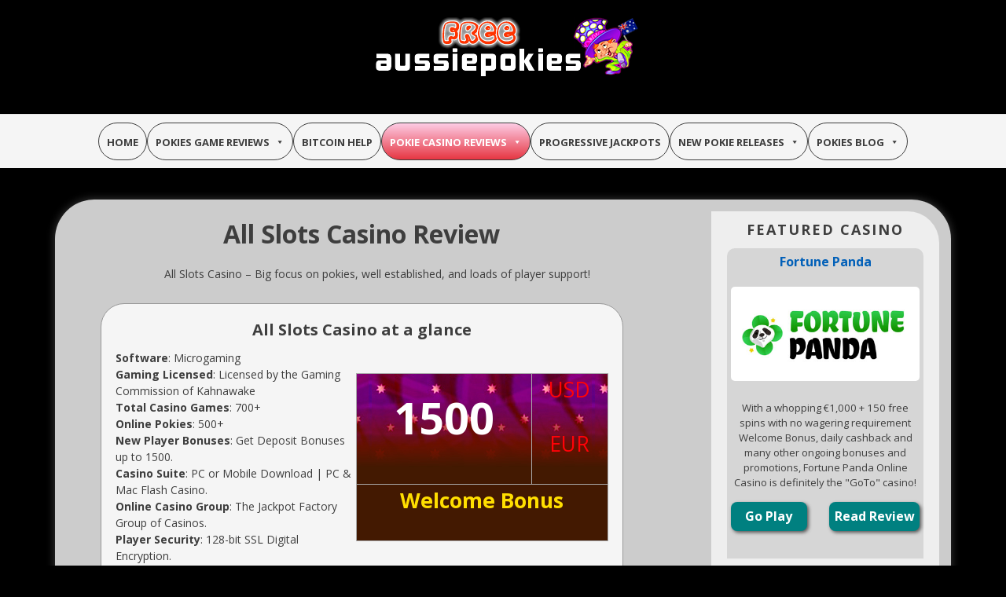

--- FILE ---
content_type: text/html; charset=UTF-8
request_url: https://www.freeaussiepokies.com/online-pokie-casino-reviews/all-slots-review/
body_size: 16976
content:
<!DOCTYPE html PUBLIC "-//W3C//DTD XHTML 1.0 Transitional//EN" "https://www.w3.org/TR/xhtml1/DTD/xhtml1-transitional.dtd">
<html xmlns="https://www.w3.org/1999/xhtml" lang="en-US" xml:lang="en-US">
<head profile="https://gmpg.org/xfn/11">
<meta http-equiv="Content-Type" content="text/html; charset=UTF-8" />
	<meta name="viewport" content="width=device-width, initial-scale=1.0"/><meta name='robots' content='index, follow, max-image-preview:large, max-snippet:-1, max-video-preview:-1' />

	<!-- This site is optimized with the Yoast SEO plugin v26.8 - https://yoast.com/product/yoast-seo-wordpress/ -->
	<title>All Slots Casino Review - Free Aussie Pokies</title>
	<meta name="description" content="All Slots Casino has been around for many years and is full focussed on pokie play. Feeaturing Microgaming software, find awesome games and great bonuses." />
	<link rel="canonical" href="https://www.freeaussiepokies.com/online-pokie-casino-reviews/all-slots-review/" />
	<meta property="og:locale" content="en_US" />
	<meta property="og:type" content="article" />
	<meta property="og:title" content="All Slots Casino Review - Free Aussie Pokies" />
	<meta property="og:description" content="All Slots Casino has been around for many years and is full focussed on pokie play. Feeaturing Microgaming software, find awesome games and great bonuses." />
	<meta property="og:url" content="https://www.freeaussiepokies.com/online-pokie-casino-reviews/all-slots-review/" />
	<meta property="og:site_name" content="Free Aussie Pokies" />
	<meta property="article:publisher" content="https://www.facebook.com/Free-Aussie-Pokies-2321739868107128/" />
	<meta property="article:modified_time" content="2022-10-13T10:30:21+00:00" />
	<meta property="og:image" content="https://www.freeaussiepokies.com/newpokies/wp-content/uploads/2019/01/NZ-Flag-YES-300x193.png" />
	<meta name="twitter:card" content="summary_large_image" />
	<meta name="twitter:label1" content="Est. reading time" />
	<meta name="twitter:data1" content="4 minutes" />
	<script type="application/ld+json" class="yoast-schema-graph">{"@context":"https://schema.org","@graph":[{"@type":"WebPage","@id":"https://www.freeaussiepokies.com/online-pokie-casino-reviews/all-slots-review/","url":"https://www.freeaussiepokies.com/online-pokie-casino-reviews/all-slots-review/","name":"All Slots Casino Review - Free Aussie Pokies","isPartOf":{"@id":"https://www.freeaussiepokies.com/#website"},"primaryImageOfPage":{"@id":"https://www.freeaussiepokies.com/online-pokie-casino-reviews/all-slots-review/#primaryimage"},"image":{"@id":"https://www.freeaussiepokies.com/online-pokie-casino-reviews/all-slots-review/#primaryimage"},"thumbnailUrl":"https://www.freeaussiepokies.com/newpokies/wp-content/uploads/2012/11/claim-your-bonus1.png","datePublished":"2012-11-28T09:15:08+00:00","dateModified":"2022-10-13T10:30:21+00:00","description":"All Slots Casino has been around for many years and is full focussed on pokie play. Feeaturing Microgaming software, find awesome games and great bonuses.","breadcrumb":{"@id":"https://www.freeaussiepokies.com/online-pokie-casino-reviews/all-slots-review/#breadcrumb"},"inLanguage":"en-US","potentialAction":[{"@type":"ReadAction","target":["https://www.freeaussiepokies.com/online-pokie-casino-reviews/all-slots-review/"]}]},{"@type":"ImageObject","inLanguage":"en-US","@id":"https://www.freeaussiepokies.com/online-pokie-casino-reviews/all-slots-review/#primaryimage","url":"https://www.freeaussiepokies.com/newpokies/wp-content/uploads/2012/11/claim-your-bonus1.png","contentUrl":"https://www.freeaussiepokies.com/newpokies/wp-content/uploads/2012/11/claim-your-bonus1.png","width":164,"height":31,"caption":"claim your bonus"},{"@type":"BreadcrumbList","@id":"https://www.freeaussiepokies.com/online-pokie-casino-reviews/all-slots-review/#breadcrumb","itemListElement":[{"@type":"ListItem","position":1,"name":"Home","item":"https://www.freeaussiepokies.com/"},{"@type":"ListItem","position":2,"name":"Online Casino Reviews","item":"https://www.freeaussiepokies.com/online-pokie-casino-reviews/"},{"@type":"ListItem","position":3,"name":"All Slots Casino Review"}]},{"@type":"WebSite","@id":"https://www.freeaussiepokies.com/#website","url":"https://www.freeaussiepokies.com/","name":"Free Aussie Pokies","description":"Pokies For All","publisher":{"@id":"https://www.freeaussiepokies.com/#organization"},"potentialAction":[{"@type":"SearchAction","target":{"@type":"EntryPoint","urlTemplate":"https://www.freeaussiepokies.com/?s={search_term_string}"},"query-input":{"@type":"PropertyValueSpecification","valueRequired":true,"valueName":"search_term_string"}}],"inLanguage":"en-US"},{"@type":"Organization","@id":"https://www.freeaussiepokies.com/#organization","name":"Topboss Group","url":"https://www.freeaussiepokies.com/","logo":{"@type":"ImageObject","inLanguage":"en-US","@id":"https://www.freeaussiepokies.com/#/schema/logo/image/","url":"https://www.freeaussiepokies.com/newpokies/wp-content/uploads/2019/12/Online-Casinos-Topboss-Group-logo-220x130px.png","contentUrl":"https://www.freeaussiepokies.com/newpokies/wp-content/uploads/2019/12/Online-Casinos-Topboss-Group-logo-220x130px.png","width":220,"height":130,"caption":"Topboss Group"},"image":{"@id":"https://www.freeaussiepokies.com/#/schema/logo/image/"},"sameAs":["https://www.facebook.com/Free-Aussie-Pokies-2321739868107128/"]}]}</script>
	<!-- / Yoast SEO plugin. -->


<link rel='dns-prefetch' href='//ajax.googleapis.com' />
<link rel='dns-prefetch' href='//fonts.googleapis.com' />
<link rel="alternate" type="application/rss+xml" title="Free Aussie Pokies &raquo; Feed" href="https://www.freeaussiepokies.com/feed/" />
<link rel="alternate" type="application/rss+xml" title="Free Aussie Pokies &raquo; Comments Feed" href="https://www.freeaussiepokies.com/comments/feed/" />
<link rel="alternate" title="oEmbed (JSON)" type="application/json+oembed" href="https://www.freeaussiepokies.com/wp-json/oembed/1.0/embed?url=https%3A%2F%2Fwww.freeaussiepokies.com%2Fonline-pokie-casino-reviews%2Fall-slots-review%2F" />
<link rel="alternate" title="oEmbed (XML)" type="text/xml+oembed" href="https://www.freeaussiepokies.com/wp-json/oembed/1.0/embed?url=https%3A%2F%2Fwww.freeaussiepokies.com%2Fonline-pokie-casino-reviews%2Fall-slots-review%2F&#038;format=xml" />
<style id='wp-img-auto-sizes-contain-inline-css' type='text/css'>
img:is([sizes=auto i],[sizes^="auto," i]){contain-intrinsic-size:3000px 1500px}
/*# sourceURL=wp-img-auto-sizes-contain-inline-css */
</style>
<link rel='stylesheet' id='minimum-theme-css' href='https://www.freeaussiepokies.com/newpokies/wp-content/themes/minimum/style.css' type='text/css' media='all' />
<style id='wp-emoji-styles-inline-css' type='text/css'>

	img.wp-smiley, img.emoji {
		display: inline !important;
		border: none !important;
		box-shadow: none !important;
		height: 1em !important;
		width: 1em !important;
		margin: 0 0.07em !important;
		vertical-align: -0.1em !important;
		background: none !important;
		padding: 0 !important;
	}
/*# sourceURL=wp-emoji-styles-inline-css */
</style>
<style id='wp-block-library-inline-css' type='text/css'>
:root{--wp-block-synced-color:#7a00df;--wp-block-synced-color--rgb:122,0,223;--wp-bound-block-color:var(--wp-block-synced-color);--wp-editor-canvas-background:#ddd;--wp-admin-theme-color:#007cba;--wp-admin-theme-color--rgb:0,124,186;--wp-admin-theme-color-darker-10:#006ba1;--wp-admin-theme-color-darker-10--rgb:0,107,160.5;--wp-admin-theme-color-darker-20:#005a87;--wp-admin-theme-color-darker-20--rgb:0,90,135;--wp-admin-border-width-focus:2px}@media (min-resolution:192dpi){:root{--wp-admin-border-width-focus:1.5px}}.wp-element-button{cursor:pointer}:root .has-very-light-gray-background-color{background-color:#eee}:root .has-very-dark-gray-background-color{background-color:#313131}:root .has-very-light-gray-color{color:#eee}:root .has-very-dark-gray-color{color:#313131}:root .has-vivid-green-cyan-to-vivid-cyan-blue-gradient-background{background:linear-gradient(135deg,#00d084,#0693e3)}:root .has-purple-crush-gradient-background{background:linear-gradient(135deg,#34e2e4,#4721fb 50%,#ab1dfe)}:root .has-hazy-dawn-gradient-background{background:linear-gradient(135deg,#faaca8,#dad0ec)}:root .has-subdued-olive-gradient-background{background:linear-gradient(135deg,#fafae1,#67a671)}:root .has-atomic-cream-gradient-background{background:linear-gradient(135deg,#fdd79a,#004a59)}:root .has-nightshade-gradient-background{background:linear-gradient(135deg,#330968,#31cdcf)}:root .has-midnight-gradient-background{background:linear-gradient(135deg,#020381,#2874fc)}:root{--wp--preset--font-size--normal:16px;--wp--preset--font-size--huge:42px}.has-regular-font-size{font-size:1em}.has-larger-font-size{font-size:2.625em}.has-normal-font-size{font-size:var(--wp--preset--font-size--normal)}.has-huge-font-size{font-size:var(--wp--preset--font-size--huge)}.has-text-align-center{text-align:center}.has-text-align-left{text-align:left}.has-text-align-right{text-align:right}.has-fit-text{white-space:nowrap!important}#end-resizable-editor-section{display:none}.aligncenter{clear:both}.items-justified-left{justify-content:flex-start}.items-justified-center{justify-content:center}.items-justified-right{justify-content:flex-end}.items-justified-space-between{justify-content:space-between}.screen-reader-text{border:0;clip-path:inset(50%);height:1px;margin:-1px;overflow:hidden;padding:0;position:absolute;width:1px;word-wrap:normal!important}.screen-reader-text:focus{background-color:#ddd;clip-path:none;color:#444;display:block;font-size:1em;height:auto;left:5px;line-height:normal;padding:15px 23px 14px;text-decoration:none;top:5px;width:auto;z-index:100000}html :where(.has-border-color){border-style:solid}html :where([style*=border-top-color]){border-top-style:solid}html :where([style*=border-right-color]){border-right-style:solid}html :where([style*=border-bottom-color]){border-bottom-style:solid}html :where([style*=border-left-color]){border-left-style:solid}html :where([style*=border-width]){border-style:solid}html :where([style*=border-top-width]){border-top-style:solid}html :where([style*=border-right-width]){border-right-style:solid}html :where([style*=border-bottom-width]){border-bottom-style:solid}html :where([style*=border-left-width]){border-left-style:solid}html :where(img[class*=wp-image-]){height:auto;max-width:100%}:where(figure){margin:0 0 1em}html :where(.is-position-sticky){--wp-admin--admin-bar--position-offset:var(--wp-admin--admin-bar--height,0px)}@media screen and (max-width:600px){html :where(.is-position-sticky){--wp-admin--admin-bar--position-offset:0px}}

/*# sourceURL=wp-block-library-inline-css */
</style><style id='global-styles-inline-css' type='text/css'>
:root{--wp--preset--aspect-ratio--square: 1;--wp--preset--aspect-ratio--4-3: 4/3;--wp--preset--aspect-ratio--3-4: 3/4;--wp--preset--aspect-ratio--3-2: 3/2;--wp--preset--aspect-ratio--2-3: 2/3;--wp--preset--aspect-ratio--16-9: 16/9;--wp--preset--aspect-ratio--9-16: 9/16;--wp--preset--color--black: #000000;--wp--preset--color--cyan-bluish-gray: #abb8c3;--wp--preset--color--white: #ffffff;--wp--preset--color--pale-pink: #f78da7;--wp--preset--color--vivid-red: #cf2e2e;--wp--preset--color--luminous-vivid-orange: #ff6900;--wp--preset--color--luminous-vivid-amber: #fcb900;--wp--preset--color--light-green-cyan: #7bdcb5;--wp--preset--color--vivid-green-cyan: #00d084;--wp--preset--color--pale-cyan-blue: #8ed1fc;--wp--preset--color--vivid-cyan-blue: #0693e3;--wp--preset--color--vivid-purple: #9b51e0;--wp--preset--gradient--vivid-cyan-blue-to-vivid-purple: linear-gradient(135deg,rgb(6,147,227) 0%,rgb(155,81,224) 100%);--wp--preset--gradient--light-green-cyan-to-vivid-green-cyan: linear-gradient(135deg,rgb(122,220,180) 0%,rgb(0,208,130) 100%);--wp--preset--gradient--luminous-vivid-amber-to-luminous-vivid-orange: linear-gradient(135deg,rgb(252,185,0) 0%,rgb(255,105,0) 100%);--wp--preset--gradient--luminous-vivid-orange-to-vivid-red: linear-gradient(135deg,rgb(255,105,0) 0%,rgb(207,46,46) 100%);--wp--preset--gradient--very-light-gray-to-cyan-bluish-gray: linear-gradient(135deg,rgb(238,238,238) 0%,rgb(169,184,195) 100%);--wp--preset--gradient--cool-to-warm-spectrum: linear-gradient(135deg,rgb(74,234,220) 0%,rgb(151,120,209) 20%,rgb(207,42,186) 40%,rgb(238,44,130) 60%,rgb(251,105,98) 80%,rgb(254,248,76) 100%);--wp--preset--gradient--blush-light-purple: linear-gradient(135deg,rgb(255,206,236) 0%,rgb(152,150,240) 100%);--wp--preset--gradient--blush-bordeaux: linear-gradient(135deg,rgb(254,205,165) 0%,rgb(254,45,45) 50%,rgb(107,0,62) 100%);--wp--preset--gradient--luminous-dusk: linear-gradient(135deg,rgb(255,203,112) 0%,rgb(199,81,192) 50%,rgb(65,88,208) 100%);--wp--preset--gradient--pale-ocean: linear-gradient(135deg,rgb(255,245,203) 0%,rgb(182,227,212) 50%,rgb(51,167,181) 100%);--wp--preset--gradient--electric-grass: linear-gradient(135deg,rgb(202,248,128) 0%,rgb(113,206,126) 100%);--wp--preset--gradient--midnight: linear-gradient(135deg,rgb(2,3,129) 0%,rgb(40,116,252) 100%);--wp--preset--font-size--small: 13px;--wp--preset--font-size--medium: 20px;--wp--preset--font-size--large: 36px;--wp--preset--font-size--x-large: 42px;--wp--preset--spacing--20: 0.44rem;--wp--preset--spacing--30: 0.67rem;--wp--preset--spacing--40: 1rem;--wp--preset--spacing--50: 1.5rem;--wp--preset--spacing--60: 2.25rem;--wp--preset--spacing--70: 3.38rem;--wp--preset--spacing--80: 5.06rem;--wp--preset--shadow--natural: 6px 6px 9px rgba(0, 0, 0, 0.2);--wp--preset--shadow--deep: 12px 12px 50px rgba(0, 0, 0, 0.4);--wp--preset--shadow--sharp: 6px 6px 0px rgba(0, 0, 0, 0.2);--wp--preset--shadow--outlined: 6px 6px 0px -3px rgb(255, 255, 255), 6px 6px rgb(0, 0, 0);--wp--preset--shadow--crisp: 6px 6px 0px rgb(0, 0, 0);}:where(.is-layout-flex){gap: 0.5em;}:where(.is-layout-grid){gap: 0.5em;}body .is-layout-flex{display: flex;}.is-layout-flex{flex-wrap: wrap;align-items: center;}.is-layout-flex > :is(*, div){margin: 0;}body .is-layout-grid{display: grid;}.is-layout-grid > :is(*, div){margin: 0;}:where(.wp-block-columns.is-layout-flex){gap: 2em;}:where(.wp-block-columns.is-layout-grid){gap: 2em;}:where(.wp-block-post-template.is-layout-flex){gap: 1.25em;}:where(.wp-block-post-template.is-layout-grid){gap: 1.25em;}.has-black-color{color: var(--wp--preset--color--black) !important;}.has-cyan-bluish-gray-color{color: var(--wp--preset--color--cyan-bluish-gray) !important;}.has-white-color{color: var(--wp--preset--color--white) !important;}.has-pale-pink-color{color: var(--wp--preset--color--pale-pink) !important;}.has-vivid-red-color{color: var(--wp--preset--color--vivid-red) !important;}.has-luminous-vivid-orange-color{color: var(--wp--preset--color--luminous-vivid-orange) !important;}.has-luminous-vivid-amber-color{color: var(--wp--preset--color--luminous-vivid-amber) !important;}.has-light-green-cyan-color{color: var(--wp--preset--color--light-green-cyan) !important;}.has-vivid-green-cyan-color{color: var(--wp--preset--color--vivid-green-cyan) !important;}.has-pale-cyan-blue-color{color: var(--wp--preset--color--pale-cyan-blue) !important;}.has-vivid-cyan-blue-color{color: var(--wp--preset--color--vivid-cyan-blue) !important;}.has-vivid-purple-color{color: var(--wp--preset--color--vivid-purple) !important;}.has-black-background-color{background-color: var(--wp--preset--color--black) !important;}.has-cyan-bluish-gray-background-color{background-color: var(--wp--preset--color--cyan-bluish-gray) !important;}.has-white-background-color{background-color: var(--wp--preset--color--white) !important;}.has-pale-pink-background-color{background-color: var(--wp--preset--color--pale-pink) !important;}.has-vivid-red-background-color{background-color: var(--wp--preset--color--vivid-red) !important;}.has-luminous-vivid-orange-background-color{background-color: var(--wp--preset--color--luminous-vivid-orange) !important;}.has-luminous-vivid-amber-background-color{background-color: var(--wp--preset--color--luminous-vivid-amber) !important;}.has-light-green-cyan-background-color{background-color: var(--wp--preset--color--light-green-cyan) !important;}.has-vivid-green-cyan-background-color{background-color: var(--wp--preset--color--vivid-green-cyan) !important;}.has-pale-cyan-blue-background-color{background-color: var(--wp--preset--color--pale-cyan-blue) !important;}.has-vivid-cyan-blue-background-color{background-color: var(--wp--preset--color--vivid-cyan-blue) !important;}.has-vivid-purple-background-color{background-color: var(--wp--preset--color--vivid-purple) !important;}.has-black-border-color{border-color: var(--wp--preset--color--black) !important;}.has-cyan-bluish-gray-border-color{border-color: var(--wp--preset--color--cyan-bluish-gray) !important;}.has-white-border-color{border-color: var(--wp--preset--color--white) !important;}.has-pale-pink-border-color{border-color: var(--wp--preset--color--pale-pink) !important;}.has-vivid-red-border-color{border-color: var(--wp--preset--color--vivid-red) !important;}.has-luminous-vivid-orange-border-color{border-color: var(--wp--preset--color--luminous-vivid-orange) !important;}.has-luminous-vivid-amber-border-color{border-color: var(--wp--preset--color--luminous-vivid-amber) !important;}.has-light-green-cyan-border-color{border-color: var(--wp--preset--color--light-green-cyan) !important;}.has-vivid-green-cyan-border-color{border-color: var(--wp--preset--color--vivid-green-cyan) !important;}.has-pale-cyan-blue-border-color{border-color: var(--wp--preset--color--pale-cyan-blue) !important;}.has-vivid-cyan-blue-border-color{border-color: var(--wp--preset--color--vivid-cyan-blue) !important;}.has-vivid-purple-border-color{border-color: var(--wp--preset--color--vivid-purple) !important;}.has-vivid-cyan-blue-to-vivid-purple-gradient-background{background: var(--wp--preset--gradient--vivid-cyan-blue-to-vivid-purple) !important;}.has-light-green-cyan-to-vivid-green-cyan-gradient-background{background: var(--wp--preset--gradient--light-green-cyan-to-vivid-green-cyan) !important;}.has-luminous-vivid-amber-to-luminous-vivid-orange-gradient-background{background: var(--wp--preset--gradient--luminous-vivid-amber-to-luminous-vivid-orange) !important;}.has-luminous-vivid-orange-to-vivid-red-gradient-background{background: var(--wp--preset--gradient--luminous-vivid-orange-to-vivid-red) !important;}.has-very-light-gray-to-cyan-bluish-gray-gradient-background{background: var(--wp--preset--gradient--very-light-gray-to-cyan-bluish-gray) !important;}.has-cool-to-warm-spectrum-gradient-background{background: var(--wp--preset--gradient--cool-to-warm-spectrum) !important;}.has-blush-light-purple-gradient-background{background: var(--wp--preset--gradient--blush-light-purple) !important;}.has-blush-bordeaux-gradient-background{background: var(--wp--preset--gradient--blush-bordeaux) !important;}.has-luminous-dusk-gradient-background{background: var(--wp--preset--gradient--luminous-dusk) !important;}.has-pale-ocean-gradient-background{background: var(--wp--preset--gradient--pale-ocean) !important;}.has-electric-grass-gradient-background{background: var(--wp--preset--gradient--electric-grass) !important;}.has-midnight-gradient-background{background: var(--wp--preset--gradient--midnight) !important;}.has-small-font-size{font-size: var(--wp--preset--font-size--small) !important;}.has-medium-font-size{font-size: var(--wp--preset--font-size--medium) !important;}.has-large-font-size{font-size: var(--wp--preset--font-size--large) !important;}.has-x-large-font-size{font-size: var(--wp--preset--font-size--x-large) !important;}
/*# sourceURL=global-styles-inline-css */
</style>

<style id='classic-theme-styles-inline-css' type='text/css'>
/*! This file is auto-generated */
.wp-block-button__link{color:#fff;background-color:#32373c;border-radius:9999px;box-shadow:none;text-decoration:none;padding:calc(.667em + 2px) calc(1.333em + 2px);font-size:1.125em}.wp-block-file__button{background:#32373c;color:#fff;text-decoration:none}
/*# sourceURL=/wp-includes/css/classic-themes.min.css */
</style>
<link rel='stylesheet' id='jquery-ui-standard-css-css' href='//ajax.googleapis.com/ajax/libs/jqueryui/1.11.2/themes/smoothness/jquery-ui.css' type='text/css' media='all' />
<link rel='stylesheet' id='spacexchimp_p008-font-awesome-css-frontend-css' href='https://www.freeaussiepokies.com/newpokies/wp-content/plugins/simple-scroll-to-top-button/inc/lib/font-awesome/css/font-awesome.css' type='text/css' media='screen' />
<link rel='stylesheet' id='spacexchimp_p008-frontend-css-css' href='https://www.freeaussiepokies.com/newpokies/wp-content/plugins/simple-scroll-to-top-button/inc/css/frontend.css' type='text/css' media='all' />
<style id='spacexchimp_p008-frontend-css-inline-css' type='text/css'>

                    #ssttbutton {
                        font-size: 24px;
                    }
                    .ssttbutton-background {
                        color: #fff;
                    }
                    .ssttbutton-symbol {
                        color: #000000;
                    }
                  
/*# sourceURL=spacexchimp_p008-frontend-css-inline-css */
</style>
<link rel='stylesheet' id='megamenu-css' href='https://www.freeaussiepokies.com/newpokies/wp-content/uploads/maxmegamenu/style.css' type='text/css' media='all' />
<link rel='stylesheet' id='dashicons-css' href='https://www.freeaussiepokies.com/newpokies/wp-includes/css/dashicons.min.css' type='text/css' media='all' />
<link rel='stylesheet' id='google-fonts-css' href='https://fonts.googleapis.com/css?family=Open+Sans%3A400%2C700&#038;ver=2.10.1' type='text/css' media='all' />
<link rel='stylesheet' id='recent-posts-widget-with-thumbnails-public-style-css' href='https://www.freeaussiepokies.com/newpokies/wp-content/plugins/recent-posts-widget-with-thumbnails/public.css' type='text/css' media='all' />
<link rel='stylesheet' id='forget-about-shortcode-buttons-css' href='https://www.freeaussiepokies.com/newpokies/wp-content/plugins/forget-about-shortcode-buttons/public/css/button-styles.css' type='text/css' media='all' />
<script type="text/javascript" id="adrotate-clicker-js-extra">
/* <![CDATA[ */
var click_object = {"ajax_url":"https://www.freeaussiepokies.com/newpokies/wp-admin/admin-ajax.php"};
//# sourceURL=adrotate-clicker-js-extra
/* ]]> */
</script>
<script type="text/javascript" src="https://www.freeaussiepokies.com/newpokies/wp-content/plugins/adrotate/library/jquery.clicker.js" id="adrotate-clicker-js"></script>
<script type="text/javascript" src="https://www.freeaussiepokies.com/newpokies/wp-includes/js/jquery/jquery.min.js" id="jquery-core-js"></script>
<script type="text/javascript" src="https://www.freeaussiepokies.com/newpokies/wp-includes/js/jquery/jquery-migrate.min.js" id="jquery-migrate-js"></script>
<link rel="https://api.w.org/" href="https://www.freeaussiepokies.com/wp-json/" /><link rel="alternate" title="JSON" type="application/json" href="https://www.freeaussiepokies.com/wp-json/wp/v2/pages/28" /><link rel="EditURI" type="application/rsd+xml" title="RSD" href="https://www.freeaussiepokies.com/newpokies/xmlrpc.php?rsd" />
<meta name="generator" content="WordPress 6.9" />
<link rel='shortlink' href='https://www.freeaussiepokies.com/?p=28' />

<!-- This site is using AdRotate v5.17.2 to display their advertisements - https://ajdg.solutions/ -->
<!-- AdRotate CSS -->
<style type="text/css" media="screen">
	.g { margin:0px; padding:0px; overflow:hidden; line-height:1; zoom:1; }
	.g img { height:auto; }
	.g-col { position:relative; float:left; }
	.g-col:first-child { margin-left: 0; }
	.g-col:last-child { margin-right: 0; }
	.g-1 { margin:1px 1px 1px 1px; }
	.g-2 { margin:1px  }
	@media only screen and (max-width: 480px) {
		.g-col, .g-dyn, .g-single { width:100%; margin-left:0; margin-right:0; }
	}
</style>
<!-- /AdRotate CSS -->

<style type="text/css">.eafl-disclaimer-small{font-size:.8em}.eafl-disclaimer-smaller{font-size:.6em}</style><script type="text/javascript">
jQuery(document).ready(function($) {

	$(".free-games-list li p").remove();

	//$("#title a").html('<img src="https://www.freeaussiepokies.com/newpokies/wp-content/themes/minimum/images/logo-new.png" />');
	$(".gamelist em").unwrap();

	$(".shortdiv").append('<div class="readmore">Read More</div>');
	$('.readmore').toggle(function () {
	    $(".shortdiv").addClass("reveal-full-height");
	    $(".readmore").text("Read Less");
	}, function () {
	    $(".shortdiv").removeClass("reveal-full-height");
	    $(".readmore").text("Read More");
	});

//Parrallax window function courtesy of: https://stackoverflow.com/questions/15465481/is-there-a-way-to-make-parallax-work-within-a-div

//So you just get the scroll event:

$(window).scroll(function () {
    parallax();
});
//Gather the metrics you'll be using:

function parallax() {
    var ev = {
        scrollTop: document.body.scrollTop || document.documentElement.scrollTop
    };
    ev.ratioScrolled = ev.scrollTop / (document.body.scrollHeight - document.documentElement.clientHeight);
    render(ev);
}

//And render the changes:

function render(ev) {
    var t = ev.scrollTop;
    var y = Math.round(t * 2/3) - 800;
    $('#imgWindow, #div2, #div3').css('background-position', '0 ' + y + 'px');
}



}); //END jQuery(document).ready(function($) {
</script>
<style type="text/css">
.ui-widget {
font-family: inherit;
font-size: inherit;
}
</style>
<link rel="icon" href="https://www.freeaussiepokies.com/newpokies/wp-content/themes/minimum/images/favicon.ico" />
<link rel="pingback" href="https://www.freeaussiepokies.com/newpokies/xmlrpc.php" />
<style type="text/css" id="custom-background-css">
body.custom-background { background-color: #000000; }
</style>
			<style type="text/css" id="wp-custom-css">
			





#playforreal a {
    position: relative !important;
    top: -150px;
    width: 100%;
    background: 
green;
height: 50px;
text-align: center;
display: block;
font-size: 29px;
color:
    wheat;
    font-weight: normal;
}
.home-featured-1, .home-featured-2, .home-featured-3, .home-featured-4 {
    background: rgba(255,255,255,.4);
    border-radius: 20px;
    box-shadow: 0 0 7px;
    float: left;
    margin: 1em 1em;
    overflow: hidden;
    padding: 18px;
    text-align: center;
    width: 40%;
} 
.post-23 .entry-content {
    text-align: center;
}
.post-365 .review-table li {
    float: none !important;
    margin: 1em !important;
}
#archives-3 ul {
    height: 167px;
    overflow-y: scroll;
    padding: 1em;
}
#gallery-2 {
    margin: auto;
    width: 55%;
}
#gallery-2 img {
    margin-top: 2em;
    border: none !important;
    width: 100px;
}
#menu-item-2054 > a {
    background-image: url(https://www.freeaussiepokies.com/newpokies/wp-content/uploads/2019/01/AU-Flag-NO-300x193.png) !important;
    background-size: 54px;
    background-repeat: no-repeat;
    background-position: 13px 2px;
    padding-left: 35px;
}
#menu-item-2059 > a {
    background-image: url(https://www.freeaussiepokies.com/newpokies/wp-content/uploads/2019/01/AU-Flag-YES-300x193.png) !important;
    background-size: 54px;
    background-repeat: no-repeat;
    background-position: 13px 2px;
    padding-left: 35px;
}
.btn-all-games {
    margin-top: 8em;
    clear: both;
    padding: 1em;
    background: blue;
    color: #fff !important;
}
.free-games-list li img {
    height: 113px;
    width: 150px;
}
.free-pokie-landing em {
    font-size: 0.8rem;
}
.free-pokie-landing {
    width: 100%;
    padding: 0 !important;
    margin: 0 !important;
}
.free-pokie-landing > li {
    display: inline-block;
    width: 37%;
    text-align: center;
    background: #fff;
    padding: 20px !important;
    vertical-align: top !important;
    border: 1px solid;
    margin: 0 3% !important;
}
.free-pokie-landing h3 {
    font-size: 1.2rem;
    color: hotpink;
}
.AUyes, .AUno {
    width: 100px !important;
}
.microgaming-logo, .rtg-logo {
    height: 68px;
    width: auto;
}
.free-pokie-landing ul li {
    width: 160px !important;
    margin: 14px auto !important;
    padding: 0 !important;
    float: none;
}
#content { 
    background: none;
    box-shadow: none;
}
.free-games-list {
    margin: 0 !important;
    padding: 0 !important;
}
.free-games-list li {
    list-style-type: none !important;
    float: left;
    margin: 3% 4% !important;
    text-align: center;
}
.free-games-list h4 a {
    font-size: 1em;
    font-weight: normal !important;
}
.free-games-list h4 {
    margin: 0.8em auto 0;
}
.review-table table {
    border-collapse: collapse;
    border-color: #aaa;
}
.review-table table td {
    border-color: #aaa;
}
.casino-table-head {
    background: #bbb !important;
    color: #000;
}
.review-table table tr:first-child td strong {
    color: red;
    font-size: 1.8em;
    font-weight: normal;
    line-height: 2em;
}		</style>
		<style type="text/css">/** Mega Menu CSS: fs **/</style>
</head>
<body class="wp-singular page-template page-template-sidebar-template page-template-sidebar-template-php page page-id-28 page-child parent-pageid-24 custom-background wp-theme-genesis wp-child-theme-minimum mega-menu-primary custom-header header-image content-sidebar minimum-review">
<div id="wrap">
<div id="header"><div class="wrap"><div id="title-area"><p id="title"><a href="https://www.freeaussiepokies.com" title="Free Aussie Pokies"><img width="360" height="90" src="https://www.freeaussiepokies.com/newpokies/wp-content/uploads/2016/08/logo-new.png" class="attachment-full size-full" alt="Free Aussie Pokies" decoding="async" srcset="https://www.freeaussiepokies.com/newpokies/wp-content/uploads/2016/08/logo-new.png 360w, https://www.freeaussiepokies.com/newpokies/wp-content/uploads/2016/08/logo-new-300x75.png 300w" sizes="(max-width: 360px) 100vw, 360px" /></a></p></div><div class="widget-area header-widget-area"><div id="execphp-2" class="widget widget_execphp"><div class="widget-wrap">			<div class="execphpwidget"><!-- Error, Advert is not available at this time due to schedule/geolocation restrictions! --></div>
		</div></div>
</div></div></div><div id="nav"><div class="wrap"><div id="mega-menu-wrap-primary" class="mega-menu-wrap"><div class="mega-menu-toggle"><div class="mega-toggle-blocks-left"></div><div class="mega-toggle-blocks-center"></div><div class="mega-toggle-blocks-right"><div class='mega-toggle-block mega-menu-toggle-block mega-toggle-block-1' id='mega-toggle-block-1' tabindex='0'><span class='mega-toggle-label' role='button' aria-expanded='false'><span class='mega-toggle-label-closed'>MENU</span><span class='mega-toggle-label-open'>MENU</span></span></div></div></div><ul id="mega-menu-primary" class="mega-menu max-mega-menu mega-menu-horizontal mega-no-js" data-event="hover_intent" data-effect="fade_up" data-effect-speed="200" data-effect-mobile="disabled" data-effect-speed-mobile="0" data-mobile-force-width="false" data-second-click="go" data-document-click="collapse" data-vertical-behaviour="standard" data-breakpoint="600" data-unbind="true" data-mobile-state="collapse_all" data-mobile-direction="vertical" data-hover-intent-timeout="300" data-hover-intent-interval="100"><li class="mega-menu-item mega-menu-item-type-custom mega-menu-item-object-custom mega-menu-item-home mega-align-bottom-left mega-menu-flyout mega-menu-item-547" id="mega-menu-item-547"><a class="mega-menu-link" href="https://www.freeaussiepokies.com/" tabindex="0">Home</a></li><li class="mega-menu-item mega-menu-item-type-post_type mega-menu-item-object-page mega-menu-item-has-children mega-align-bottom-left mega-menu-flyout mega-menu-item-555" id="mega-menu-item-555"><a class="mega-menu-link" href="https://www.freeaussiepokies.com/free-play/" aria-expanded="false" tabindex="0">Pokies Game Reviews<span class="mega-indicator" aria-hidden="true"></span></a>
<ul class="mega-sub-menu">
<li class="mega-menu-item mega-menu-item-type-post_type mega-menu-item-object-page mega-menu-item-has-children mega-menu-item-2059" id="mega-menu-item-2059"><a class="mega-menu-link" href="https://www.freeaussiepokies.com/free-rtg-pokies/" aria-expanded="false">Free RTG Pokies<span class="mega-indicator" aria-hidden="true"></span></a>
	<ul class="mega-sub-menu">
<li class="mega-menu-item mega-menu-item-type-post_type mega-menu-item-object-page mega-menu-item-2060" id="mega-menu-item-2060"><a class="mega-menu-link" href="https://www.freeaussiepokies.com/free-rtg-pokies/aztecs-treasure/">Aztec's Treasure</a></li><li class="mega-menu-item mega-menu-item-type-post_type mega-menu-item-object-page mega-menu-item-2061" id="mega-menu-item-2061"><a class="mega-menu-link" href="https://www.freeaussiepokies.com/free-rtg-pokies/builder-beaver/">Builder Beaver</a></li><li class="mega-menu-item mega-menu-item-type-post_type mega-menu-item-object-page mega-menu-item-2062" id="mega-menu-item-2062"><a class="mega-menu-link" href="https://www.freeaussiepokies.com/free-rtg-pokies/ceasars-empire/">Ceasar’s Empire</a></li><li class="mega-menu-item mega-menu-item-type-post_type mega-menu-item-object-page mega-menu-item-2063" id="mega-menu-item-2063"><a class="mega-menu-link" href="https://www.freeaussiepokies.com/free-rtg-pokies/cleopatras-gold/">Cleopatra’s Gold</a></li><li class="mega-menu-item mega-menu-item-type-post_type mega-menu-item-object-page mega-menu-item-2064" id="mega-menu-item-2064"><a class="mega-menu-link" href="https://www.freeaussiepokies.com/free-rtg-pokies/coyote-cash/">Coyote Cash</a></li><li class="mega-menu-item mega-menu-item-type-post_type mega-menu-item-object-page mega-menu-item-2065" id="mega-menu-item-2065"><a class="mega-menu-link" href="https://www.freeaussiepokies.com/free-rtg-pokies/crystal-waters/">Crystal Waters</a></li><li class="mega-menu-item mega-menu-item-type-post_type mega-menu-item-object-page mega-menu-item-2066" id="mega-menu-item-2066"><a class="mega-menu-link" href="https://www.freeaussiepokies.com/free-rtg-pokies/derby-dollars/">Derby Dollars</a></li><li class="mega-menu-item mega-menu-item-type-post_type mega-menu-item-object-page mega-menu-item-2067" id="mega-menu-item-2067"><a class="mega-menu-link" href="https://www.freeaussiepokies.com/free-rtg-pokies/diamond-dozen/">Diamond Dozen</a></li><li class="mega-menu-item mega-menu-item-type-post_type mega-menu-item-object-page mega-menu-item-2068" id="mega-menu-item-2068"><a class="mega-menu-link" href="https://www.freeaussiepokies.com/free-rtg-pokies/dream-run/">Dream Run</a></li><li class="mega-menu-item mega-menu-item-type-post_type mega-menu-item-object-page mega-menu-item-2069" id="mega-menu-item-2069"><a class="mega-menu-link" href="https://www.freeaussiepokies.com/free-rtg-pokies/fruit-frenzy/">Fruit Frenzy</a></li><li class="mega-menu-item mega-menu-item-type-post_type mega-menu-item-object-page mega-menu-item-2070" id="mega-menu-item-2070"><a class="mega-menu-link" href="https://www.freeaussiepokies.com/free-rtg-pokies/goldbeard/">Goldbeard</a></li><li class="mega-menu-item mega-menu-item-type-post_type mega-menu-item-object-page mega-menu-item-2071" id="mega-menu-item-2071"><a class="mega-menu-link" href="https://www.freeaussiepokies.com/free-rtg-pokies/hairway-to-heaven/">Hairway to Heaven</a></li><li class="mega-menu-item mega-menu-item-type-post_type mega-menu-item-object-page mega-menu-item-2072" id="mega-menu-item-2072"><a class="mega-menu-link" href="https://www.freeaussiepokies.com/free-rtg-pokies/lions-lair/">Lions Lair</a></li><li class="mega-menu-item mega-menu-item-type-post_type mega-menu-item-object-page mega-menu-item-2073" id="mega-menu-item-2073"><a class="mega-menu-link" href="https://www.freeaussiepokies.com/free-rtg-pokies/mister-money/">Mister Money</a></li><li class="mega-menu-item mega-menu-item-type-post_type mega-menu-item-object-page mega-menu-item-2074" id="mega-menu-item-2074"><a class="mega-menu-link" href="https://www.freeaussiepokies.com/free-rtg-pokies/rain-dance/">Rain Dance</a></li><li class="mega-menu-item mega-menu-item-type-post_type mega-menu-item-object-page mega-menu-item-2075" id="mega-menu-item-2075"><a class="mega-menu-link" href="https://www.freeaussiepokies.com/free-rtg-pokies/red-sands/">Red Sands</a></li><li class="mega-menu-item mega-menu-item-type-post_type mega-menu-item-object-page mega-menu-item-2076" id="mega-menu-item-2076"><a class="mega-menu-link" href="https://www.freeaussiepokies.com/free-rtg-pokies/ronin/">Ronin</a></li><li class="mega-menu-item mega-menu-item-type-post_type mega-menu-item-object-page mega-menu-item-2077" id="mega-menu-item-2077"><a class="mega-menu-link" href="https://www.freeaussiepokies.com/free-rtg-pokies/t-rex/">T Rex</a></li><li class="mega-menu-item mega-menu-item-type-post_type mega-menu-item-object-page mega-menu-item-2078" id="mega-menu-item-2078"><a class="mega-menu-link" href="https://www.freeaussiepokies.com/free-rtg-pokies/tiger-treasures/">Tiger Treasures</a></li><li class="mega-menu-item mega-menu-item-type-post_type mega-menu-item-object-page mega-menu-item-2079" id="mega-menu-item-2079"><a class="mega-menu-link" href="https://www.freeaussiepokies.com/free-rtg-pokies/vulcan/">Vulcan</a></li>	</ul>
</li><li class="mega-menu-item mega-menu-item-type-post_type mega-menu-item-object-page mega-menu-item-has-children mega-menu-item-2054" id="mega-menu-item-2054"><a class="mega-menu-link" href="https://www.freeaussiepokies.com/free-microgaming-pokies/" aria-expanded="false">Free Microgaming Pokies<span class="mega-indicator" aria-hidden="true"></span></a>
	<ul class="mega-sub-menu">
<li class="mega-menu-item mega-menu-item-type-post_type mega-menu-item-object-page mega-menu-item-1301" id="mega-menu-item-1301"><a class="mega-menu-link" href="https://www.freeaussiepokies.com/free-play/avalon-pokie-machine/">Avalon Pokie Machine</a></li><li class="mega-menu-item mega-menu-item-type-post_type mega-menu-item-object-page mega-menu-item-568" id="mega-menu-item-568"><a class="mega-menu-link" href="https://www.freeaussiepokies.com/free-play/break-da-bank-again-pokie-machine/">Break da Bank Again Pokie</a></li><li class="mega-menu-item mega-menu-item-type-post_type mega-menu-item-object-page mega-menu-item-1308" id="mega-menu-item-1308"><a class="mega-menu-link" href="https://www.freeaussiepokies.com/free-play/cashville-pokie-machine/">Cashville Pokie Machine</a></li><li class="mega-menu-item mega-menu-item-type-post_type mega-menu-item-object-page mega-menu-item-1311" id="mega-menu-item-1311"><a class="mega-menu-link" href="https://www.freeaussiepokies.com/free-play/halloweenies-pokie-machine/">Halloweenies Pokie Machine</a></li><li class="mega-menu-item mega-menu-item-type-post_type mega-menu-item-object-page mega-menu-item-1315" id="mega-menu-item-1315"><a class="mega-menu-link" href="https://www.freeaussiepokies.com/free-play/harveys-pokie-machine/">Harveys Pokie Machine</a></li><li class="mega-menu-item mega-menu-item-type-post_type mega-menu-item-object-page mega-menu-item-1321" id="mega-menu-item-1321"><a class="mega-menu-link" href="https://www.freeaussiepokies.com/free-play/ho-ho-ho-pokie-machine/">Ho ho ho Pokie Machine</a></li><li class="mega-menu-item mega-menu-item-type-post_type mega-menu-item-object-page mega-menu-item-1350" id="mega-menu-item-1350"><a class="mega-menu-link" href="https://www.freeaussiepokies.com/free-play/kathmandu-pokie-machine/">Kathmandu Pokie Machine</a></li><li class="mega-menu-item mega-menu-item-type-post_type mega-menu-item-object-page mega-menu-item-567" id="mega-menu-item-567"><a class="mega-menu-link" href="https://www.freeaussiepokies.com/free-play/loaded-pokie-machine/">Loaded 25 Payline</a></li><li class="mega-menu-item mega-menu-item-type-post_type mega-menu-item-object-page mega-menu-item-566" id="mega-menu-item-566"><a class="mega-menu-link" href="https://www.freeaussiepokies.com/free-play/mad-hatters-pokie-machine/">Mad Hatters Pokie</a></li><li class="mega-menu-item mega-menu-item-type-post_type mega-menu-item-object-page mega-menu-item-1377" id="mega-menu-item-1377"><a class="mega-menu-link" href="https://www.freeaussiepokies.com/free-play/mermaids-millions-poker-machine/">Mermaids Millions Poker Machine</a></li><li class="mega-menu-item mega-menu-item-type-post_type mega-menu-item-object-page mega-menu-item-1304" id="mega-menu-item-1304"><a class="mega-menu-link" href="https://www.freeaussiepokies.com/free-play/moonshine-pokie-machine/">Moonshine Pokie Machine</a></li><li class="mega-menu-item mega-menu-item-type-post_type mega-menu-item-object-page mega-menu-item-1376" id="mega-menu-item-1376"><a class="mega-menu-link" href="https://www.freeaussiepokies.com/free-play/pollen-nation-pokie-machine/">Pollen Nation Pokie Machine</a></li><li class="mega-menu-item mega-menu-item-type-post_type mega-menu-item-object-page mega-menu-item-569" id="mega-menu-item-569"><a class="mega-menu-link" href="https://www.freeaussiepokies.com/free-play/secret-admirer-pokie-machine/">Secret Admirer Pokie</a></li><li class="mega-menu-item mega-menu-item-type-post_type mega-menu-item-object-page mega-menu-item-1375" id="mega-menu-item-1375"><a class="mega-menu-link" href="https://www.freeaussiepokies.com/free-play/skull-duggery-pokie-machine/">Skull Duggery Pokie Machine</a></li><li class="mega-menu-item mega-menu-item-type-post_type mega-menu-item-object-page mega-menu-item-1374" id="mega-menu-item-1374"><a class="mega-menu-link" href="https://www.freeaussiepokies.com/free-play/thunderstuck-pokie-machine/">Thunderstuck Pokie Machine</a></li><li class="mega-menu-item mega-menu-item-type-post_type mega-menu-item-object-page mega-menu-item-570" id="mega-menu-item-570"><a class="mega-menu-link" href="https://www.freeaussiepokies.com/free-play/tomb-raider-pokie-machine/">Tomb Raider Pokie</a></li><li class="mega-menu-item mega-menu-item-type-post_type mega-menu-item-object-page mega-menu-item-1263" id="mega-menu-item-1263"><a class="mega-menu-link" href="https://www.freeaussiepokies.com/free-play/what-on-earth-pokie-machine/">What on Earth Pokie Machine</a></li><li class="mega-menu-item mega-menu-item-type-post_type mega-menu-item-object-page mega-menu-item-1373" id="mega-menu-item-1373"><a class="mega-menu-link" href="https://www.freeaussiepokies.com/free-play/witches-wealth-pokie-machine/">Witches Wealth Pokie Machine</a></li>	</ul>
</li></ul>
</li><li class="mega-menu-item mega-menu-item-type-post_type mega-menu-item-object-page mega-align-bottom-left mega-menu-flyout mega-menu-item-1421" id="mega-menu-item-1421"><a class="mega-menu-link" href="https://www.freeaussiepokies.com/bitcoins-online-casinos/" tabindex="0">Bitcoin Help</a></li><li class="mega-menu-item mega-menu-item-type-post_type mega-menu-item-object-page mega-current-page-ancestor mega-current-menu-ancestor mega-current-menu-parent mega-current-page-parent mega-current_page_parent mega-current_page_ancestor mega-menu-item-has-children mega-align-bottom-left mega-menu-flyout mega-menu-item-556" id="mega-menu-item-556"><a class="mega-menu-link" href="https://www.freeaussiepokies.com/online-pokie-casino-reviews/" aria-expanded="false" tabindex="0">Pokie Casino Reviews<span class="mega-indicator" aria-hidden="true"></span></a>
<ul class="mega-sub-menu">
<li class="mega-menu-item mega-menu-item-type-post_type mega-menu-item-object-page mega-menu-item-2891" id="mega-menu-item-2891"><a class="mega-menu-link" href="https://www.freeaussiepokies.com/online-pokie-casino-reviews/dolly-online-casino/">Dolly Casino</a></li><li class="mega-menu-item mega-menu-item-type-post_type mega-menu-item-object-page mega-menu-item-2678" id="mega-menu-item-2678"><a class="mega-menu-link" href="https://www.freeaussiepokies.com/online-pokie-casino-reviews/katsubet-casino/">Katsubet Casino</a></li><li class="mega-menu-item mega-menu-item-type-post_type mega-menu-item-object-page mega-menu-item-2679" id="mega-menu-item-2679"><a class="mega-menu-link" href="https://www.freeaussiepokies.com/online-pokie-casino-reviews/mirax-casino/">Mirax Casino</a></li><li class="mega-menu-item mega-menu-item-type-post_type mega-menu-item-object-page mega-menu-item-2680" id="mega-menu-item-2680"><a class="mega-menu-link" href="https://www.freeaussiepokies.com/online-pokie-casino-reviews/7bit-casino/">7Bit Casino Australia</a></li><li class="mega-menu-item mega-menu-item-type-post_type mega-menu-item-object-page mega-menu-item-2839" id="mega-menu-item-2839"><a class="mega-menu-link" href="https://www.freeaussiepokies.com/online-pokie-casino-reviews/fortune-panda-casino/">Fortune Panda Casino</a></li><li class="mega-menu-item mega-menu-item-type-post_type mega-menu-item-object-page mega-menu-item-2566" id="mega-menu-item-2566"><a class="mega-menu-link" href="https://www.freeaussiepokies.com/online-pokie-casino-reviews/surf-casino/">Surf Casino</a></li><li class="mega-menu-item mega-menu-item-type-post_type mega-menu-item-object-page mega-menu-item-1198" id="mega-menu-item-1198"><a class="mega-menu-link" href="https://www.freeaussiepokies.com/online-pokie-casino-reviews/emu-online-casino/">Emu Online Casino</a></li><li class="mega-menu-item mega-menu-item-type-post_type mega-menu-item-object-page mega-menu-item-2191" id="mega-menu-item-2191"><a class="mega-menu-link" href="https://www.freeaussiepokies.com/online-pokie-casino-reviews/fair-go-casino-review/">Fair Go Casino Review</a></li><li class="mega-menu-item mega-menu-item-type-post_type mega-menu-item-object-page mega-menu-item-789" id="mega-menu-item-789"><a class="mega-menu-link" href="https://www.freeaussiepokies.com/online-pokie-casino-reviews/royal-vegas-online-casino/">Royal Vegas Online Casino</a></li><li class="mega-menu-item mega-menu-item-type-post_type mega-menu-item-object-page mega-menu-item-780" id="mega-menu-item-780"><a class="mega-menu-link" href="https://www.freeaussiepokies.com/online-pokie-casino-reviews/jackpot-city-casino-review/">Jackpot City Casino Review</a></li><li class="mega-menu-item mega-menu-item-type-post_type mega-menu-item-object-page mega-menu-item-559" id="mega-menu-item-559"><a class="mega-menu-link" href="https://www.freeaussiepokies.com/online-pokie-casino-reviews/platinumplay-review/">Platinum Play Online Casino</a></li><li class="mega-menu-item mega-menu-item-type-post_type mega-menu-item-object-page mega-menu-item-874" id="mega-menu-item-874"><a class="mega-menu-link" href="https://www.freeaussiepokies.com/online-pokie-casino-reviews/jackpot-knights-casino-review/">Jackpot Knights Casino</a></li><li class="mega-menu-item mega-menu-item-type-post_type mega-menu-item-object-page mega-current-menu-item mega-page_item mega-page-item-28 mega-current_page_item mega-menu-item-560" id="mega-menu-item-560"><a class="mega-menu-link" href="https://www.freeaussiepokies.com/online-pokie-casino-reviews/all-slots-review/" aria-current="page">All Slots Online Casino</a></li></ul>
</li><li class="mega-menu-item mega-menu-item-type-post_type mega-menu-item-object-page mega-align-bottom-left mega-menu-flyout mega-menu-item-561" id="mega-menu-item-561"><a class="mega-menu-link" href="https://www.freeaussiepokies.com/jackpots/" tabindex="0">Progressive Jackpots</a></li><li class="mega-menu-item mega-menu-item-type-post_type mega-menu-item-object-page mega-menu-item-has-children mega-align-bottom-left mega-menu-flyout mega-menu-item-562" id="mega-menu-item-562"><a class="mega-menu-link" href="https://www.freeaussiepokies.com/new-pokie-releases/" aria-expanded="false" tabindex="0">New Pokie Releases<span class="mega-indicator" aria-hidden="true"></span></a>
<ul class="mega-sub-menu">
<li class="mega-menu-item mega-menu-item-type-post_type mega-menu-item-object-page mega-menu-item-564" id="mega-menu-item-564"><a class="mega-menu-link" href="https://www.freeaussiepokies.com/new-pokie-releases/latest-microgaming-online-pokies-april-2008/">April 2008</a></li><li class="mega-menu-item mega-menu-item-type-post_type mega-menu-item-object-page mega-menu-item-565" id="mega-menu-item-565"><a class="mega-menu-link" href="https://www.freeaussiepokies.com/new-pokie-releases/latest-microgaming-online-pokies-may-2008/">May 2008</a></li><li class="mega-menu-item mega-menu-item-type-post_type mega-menu-item-object-page mega-menu-item-563" id="mega-menu-item-563"><a class="mega-menu-link" href="https://www.freeaussiepokies.com/new-pokie-releases/latest-microgaming-online-pokies-june-2008/">June 2008</a></li><li class="mega-menu-item mega-menu-item-type-post_type mega-menu-item-object-page mega-menu-item-722" id="mega-menu-item-722"><a class="mega-menu-link" href="https://www.freeaussiepokies.com/new-pokie-releases/new-video-pokies-august-2013/">August 2013</a></li></ul>
</li><li class="mega-menu-item mega-menu-item-type-post_type mega-menu-item-object-page mega-menu-item-has-children mega-menu-megamenu mega-menu-grid mega-align-bottom-right mega-menu-grid mega-menu-item-546" id="mega-menu-item-546"><a class="mega-menu-link" href="https://www.freeaussiepokies.com/pokies-blog/" aria-expanded="false" tabindex="0">Pokies Blog<span class="mega-indicator" aria-hidden="true"></span></a>
<ul class="mega-sub-menu" role='presentation'>
<li class="mega-menu-row" id="mega-menu-546-0">
	<ul class="mega-sub-menu" style='--columns:12' role='presentation'>
<li class="mega-menu-column mega-menu-columns-1-of-12" style="--columns:12; --span:1" id="mega-menu-546-0-0"></li><li class="mega-menu-column mega-menu-columns-10-of-12" style="--columns:12; --span:10" id="mega-menu-546-0-1">
		<ul class="mega-sub-menu">
<li class="mega-menu-item mega-menu-item-type-widget widget_recent_entries mega-menu-item-recent-posts-3" id="mega-menu-item-recent-posts-3">
		
		<h4 class="mega-block-title">Latest From The Blog</h4>
		<ul>
											<li>
					<a href="https://www.freeaussiepokies.com/the-digital-evolution-of-online-gambling/">The Digital Evolution of Online Gambling</a>
									</li>
											<li>
					<a href="https://www.freeaussiepokies.com/australian-welcome-bonuses-and-no-deposit-bonuses/">Australian Welcome Bonuses and No Deposit Bonuses</a>
									</li>
											<li>
					<a href="https://www.freeaussiepokies.com/types-of-pokies-at-australian-online-casinos/">Types of Pokies at Austalian Online Casinos</a>
									</li>
											<li>
					<a href="https://www.freeaussiepokies.com/bonuses-and-promotions-at-ace-pokies-casino/">Bonuses &#038; Promotions at Ace Pokies Casino</a>
									</li>
											<li>
					<a href="https://www.freeaussiepokies.com/australian-horse-racing-betting-schedule-2020/">Australian Horse Racing Betting Schedule 2020</a>
									</li>
											<li>
					<a href="https://www.freeaussiepokies.com/halloween-pokie-promotion/">Halloween Pokie Promotion</a>
									</li>
											<li>
					<a href="https://www.freeaussiepokies.com/emu-casino-game-additions/">Emu Casino Game Additions</a>
									</li>
											<li>
					<a href="https://www.freeaussiepokies.com/lucky-september/">Lucky September</a>
									</li>
											<li>
					<a href="https://www.freeaussiepokies.com/sunshine-pack-pokies-bonus-offer/">Sunshine Pack Pokies Bonus Offer</a>
									</li>
											<li>
					<a href="https://www.freeaussiepokies.com/777-3-reel-pokie/">777 &#8211; 3 Reel Pokie</a>
									</li>
											<li>
					<a href="https://www.freeaussiepokies.com/fire-dragon-special-offer/">Fire Dragon Special offer</a>
									</li>
											<li>
					<a href="https://www.freeaussiepokies.com/christmas-with-emucasino/">Christmas with EmuCasino</a>
									</li>
					</ul>

		</li>		</ul>
</li><li class="mega-menu-column mega-menu-columns-1-of-12" style="--columns:12; --span:1" id="mega-menu-546-0-2"></li>	</ul>
</li></ul>
</li></ul></div></div></div><div id="page-title"><div class="wrap"><p>Pokies For All<a class="page-title-button" href="#">Subscribe Now</a></p></div></div><div id="inner"><div class="wrap"><div id="content-sidebar-wrap"><div id="content" class="hfeed"><div class="post-28 page type-page status-publish hentry entry"><h1 class="entry-title">All Slots Casino Review</h1>
<div class="entry-content"><p class="pre-heading">All Slots Casino &#8211; Big focus on pokies, well established, and loads of player support!</p>
<table class="review-table" border="0" cellspacing="0" cellpadding="0" align="center">
<tbody>
<tr>
<td colspan="2" align="center" valign="top">
<h3>All Slots Casino at a glance</h3>
</td>
</tr>
<tr>
<td valign="top" width="588"><strong>Software</strong>: Microgaming<br />
<strong>Gaming Licensed</strong>: Licensed by the Gaming Commission of Kahnawake<br />
<strong>Total Casino Games</strong>: 700+<br />
<strong>Online Pokies</strong>: 500+<br />
<strong>New Player Bonuses</strong>: Get Deposit Bonuses up to 1500.<br />
<strong>Casino Suite</strong>: PC or Mobile Download | PC &amp; Mac Flash Casino.<br />
<strong>Online Casino Group</strong>: The Jackpot Factory Group of Casinos.<br />
<strong>Player Security</strong>: 128-bit SSL Digital Encryption.<br />
<strong>Game Audits</strong>: eCOGRA<br />
<strong>Player Support</strong>: Instant chat, e-mail, telephone, Skype, toll free numbers or snail mail.<br />

		<style type="text/css">
			#gallery-1 {
				margin: auto;
			}
			#gallery-1 .gallery-item {
				float: left;
				margin-top: 10px;
				text-align: center;
				width: 50%;
			}
			#gallery-1 img {
				border: 2px solid #cfcfcf;
			}
			#gallery-1 .gallery-caption {
				margin-left: 0;
			}
			/* see gallery_shortcode() in wp-includes/media.php */
		</style>
		<div id='gallery-1' class='gallery galleryid-28 gallery-columns-2 gallery-size-medium'><dl class='gallery-item'>
			<dt class='gallery-icon landscape'>
				<img fetchpriority="high" decoding="async" width="300" height="193" src="https://www.freeaussiepokies.com/newpokies/wp-content/uploads/2019/01/NZ-Flag-YES-300x193.png" class="attachment-medium size-medium" alt="New Zealand Yes" srcset="https://www.freeaussiepokies.com/newpokies/wp-content/uploads/2019/01/NZ-Flag-YES-300x193.png 300w, https://www.freeaussiepokies.com/newpokies/wp-content/uploads/2019/01/NZ-Flag-YES.png 513w" sizes="(max-width: 300px) 100vw, 300px" />
			</dt></dl><dl class='gallery-item'>
			<dt class='gallery-icon landscape'>
				<img decoding="async" width="300" height="193" src="https://www.freeaussiepokies.com/newpokies/wp-content/uploads/2019/01/AU-Flag-NO-300x193.png" class="attachment-medium size-medium" alt="Australia Flag No" srcset="https://www.freeaussiepokies.com/newpokies/wp-content/uploads/2019/01/AU-Flag-NO-300x193.png 300w, https://www.freeaussiepokies.com/newpokies/wp-content/uploads/2019/01/AU-Flag-NO.png 513w" sizes="(max-width: 300px) 100vw, 300px" />
			</dt></dl><br style="clear: both" />
		</div>

</td>
<td valign="top" width="262">
<table id="bonus-table-all-slots2" class="bonus-table" width="321"><!-- ALL SLOTS TABLE --></p>
<tbody>
<tr>
<td align="center" width="42">
<p class="white size25 bold">1500</p>
</td>
<td align="center" width="43">
<p class="red size19">USD</p>
<p class="red size19">EUR</p>
</td>
</tr>
<tr>
<td colspan="2" align="center">
<p class="yellow size19 bold">Welcome Bonus</p>
</td>
</tr>
</tbody>
</table>
<p>&nbsp;</p>
<p style="text-align: center;"><a href="https://www.freeaussiepokies.com/recommends/all-slots-casino/" target="_blank" rel="nofollow noopener noreferrer"><img loading="lazy" decoding="async" class="aligncenter" style="border: 0px none;" src="https://www.freeaussiepokies.com/newpokies/wp-content/uploads/2012/11/claim-your-bonus1.png" alt="claim your all slots $200AUD welcome bonus" width="164" height="31" border="0" /></a></p>
</td>
</tr>
</tbody>
</table>
<div class="review-table">
<h2>All Slots Casino Overview</h2>
<p>Microgaming is, at this point in time, one of the leaders in the online gaming software providers&#8217; fraternity. Their technology is cutting edge, their graphics truly superb, and their games absolutely outstanding. It is with Microgaming&#8217;s high level of excellence shown in their Pokie games that convinced All Slots Casino to allow Microgaming to power this online casino. All games here are governed by a Random Number Generator which is audited on a regular basis by eCOGRA, who certifies this online casino to be safe and fair. All Slots Casino also holds a License issued by the Gaming Commission of Kahnawake in Canada, plus they have 128-bit SSL (Secure Socket Layer) Digital Encryption in place and all transactions are processed by Inexia Ltd.</p>
<h3>All Slots Casino Review</h3>
<p>All Slots Casino is all about Pokies, Video Pokies, Reel Pokies, AWP Pokies and MegaSpin Pokies which means that no matter what Pokie you are looking for, be it 3 reel with 1, 3 or 5 payout line pokies or the more sophisticated 5 reel with multiple payout lines, with games that include Progressive Jackpots, Bonus Games, Free Spins, Wild and Scatter Symbols, then you certainly will not be disappointed as you will find a myriad of games to choose from. But this is not all, as All Slots Casino has not restricted themselves to these games as they believe that when you register with this online casino, with your primary online game being Pokies, but you like a little bit of variety, you should not have to venture further afield to find what you are looking for. Online Poker, Roulette, Blackjack, Baccarat, Casino War, Craps, Sic Bo, Keno, and Scratch Cards can also all be found here.</p>
<h4>Deposits</h4>
<p>Citadel Instant Banking, Direct/Local/Fast Bank Transfers, ecoPayz, EntroPay, eps, Maestro, MasterCard, NETELLER, paysafecard, Skrill, Skrill 1-Tap, Sofortuberweisung, Visa, and Visa Debit.</p>
<h4>Withdrawals.</h4>
<p>Check/Cheque, Bank Transfers, ecoPayz, EntroPay, Maestro, MasterCard, NETELLER, Skrill, Skrill 1-Tap, Visa, and Visa Debit.</p>
<h4>Player Account Currencies</h4>
<p>USD, EUR, GBP, AUD, CAD, NOK, NZD, SEK, and SFR. When registering, you will be prompted to enter your country of origin. Enter either Australia or New Zealand and you will be given a choice whether you want to play in US Dollars or your currency of choice.</p>
<h4>Casino Support Services.</h4>
<p>This support department is open 24 hours a day, 7 days a week, 365 days a year and is geared to help all pokie players. Either e-mail or free dial-up numbers are available to Australian players.</p>
<h4>Casino Languages and Support</h4>
<p>Chinese, Croatian, Czech, Danish, Dutch, English, Finnish, French, German, Greek, Hungarian, Italian, Japanese, Korean, Latvian, Norwegian, Polish, Portuguese, Portuguese (Brazilian), Russian, Simplified Chinese, Slovak, Spanish, Swedish, and Turkish.</p>
<h4>New Player Welcome Bonus</h4>
<p>All Slots Casino offers all new players 4 fantastic Welcome Deposit bonuses of up to a maximum of 1600.00<br />
1st Deposit: Get a 100% Up to a 250 Bonus<br />
2nd Deposit: Get a 50% Up to a 250 Bonus<br />
3rd Deposit: Get a 50% Up to a 500 Bonus<br />
4th Deposit: Get a 50% Up to a 600 Bonus</p>
<h4>Extra Bonuses at All Slots Casino Casino</h4>
<p>Get a reload bonus every single time you deposit real money into your account. Earn Loyalty points every time you play a game and wager real money. Depending on what depositing methods you are using, you are eligible to receive an extra bonus for using specific methods.</p>
<p><strong>All Slots Mobile Casino</strong></p>
<p>Visit and play at All Slots Mobile Casino. Spin3 technology offers the best of their pokies on either tablet or mobile phone. Use the image below to click through or simply scan the QR Code.</p>
<p><a href="https://www.freeaussiepokies.com/recommends/all-slots-casino/" target="_blank" rel="nofollow noopener noreferrer"><img loading="lazy" decoding="async" class="aligncenter wp-image-746 size-full" src="https://www.freeaussiepokies.com/newpokies/wp-content/uploads/2013/05/AllSlotsMobileAU.png" alt="All Slots Mobile Casino" width="150" height="251" border="0" /></a>
</div>
</div></div></div><div id="sidebar" class="sidebar widget-area"><div id="custom_html-3" class="widget_text widget widget_custom_html"><div class="widget_text widget-wrap"><h4 class="widget-title widgettitle">Featured Casino</h4>
<div class="textwidget custom-html-widget"><div class="a-single" style="background-color: #d6d6d6;padding: 5px 5px 20px 5px;margin-left: 10px;margin-right: 10px;border-radius: 10px;border-bottom-left-radius: 0px;border-bottom-right-radius: 0px;text-align:center;">
<h5>
	<a href="https://www.freeaussiepokies.com/recommends/fortune-panda/" target="_blank" style="color: #0260b8;font-weight: 700;font-size: 16px;">Fortune Panda</a>
</h5>
<p style="text-align:center;">
		<a href="https://www.freeaussiepokies.com/recommends/fortune-panda/" target="_blank"><img src="https://www.freeaussiepokies.com/newpokies/wp-content/uploads/2023/01/fortune-panda-logo-400x200-1.jpg" alt="Fortune Panda Online Casino" title="Fortune Panda Online Casino" width="400" height="200"></a>
</p>
<p style="font-size: 0.82rem;text-align:center;">
	With a whopping €1,000 + 150 free spins with no wagering requirement Welcome Bonus, daily cashback and many other ongoing bonuses and promotions, Fortune Panda Online Casino is definitely the "GoTo" casino!
</p>
<p class="two-buttons" style="justify-content: space-between">
	<a href="https://www.freeaussiepokies.com/recommends/fortune-panda/" target="_blank" style="background: teal none repeat scroll 0 0;border-radius: 0.5rem;box-shadow: 2px 2px 4px #555;color: #fff;padding: 0.4rem;min-width: 35%;text-align: center;">Go Play</a> <a href="https://www.freeaussiepokies.com/online-pokie-casino-reviews/fortune-panda-casino/" target="_blank" style="background: teal none repeat scroll 0 0;border-radius: 0.5rem;box-shadow: 2px 2px 4px #555;color: #fff;padding: 0.4rem;min-width: 35%;text-align: center;">Read Review</a>
</p>
	</div></div></div></div>
<div id="adrotate_widgets-7" class="widget adrotate_widgets"><div class="widget-wrap"><h4 class="widget-title widgettitle">Best Aussie Casinos</h4>
<div class="a-single a-20"><h5><a class="gofollow" data-track="MjAsMCwxMA==" href="https://www.freeaussiepokies.com/recommends/ripper-casino/" target="_blank">Ripper Casino</a></h5>
Get <strong>$10 FREE</strong> when joining Ripper Casino<br><a class="gofollow" data-track="MjAsMCwxMA==" href="https://www.freeaussiepokies.com/recommends/ripper-casino/" target="_blank"><img src="https://affiliate.totalaffiliates.com/535255/uploads/$10free_ab_250x250.jpg" width="250" height="250" alt="Ripper Casino" style="max-width: 100%;height:auto;" /></a></div></div></div>
<div id="recent-posts-widget-with-thumbnails-2" class="widget recent-posts-widget-with-thumbnails"><div class="widget-wrap">
<div id="rpwwt-recent-posts-widget-with-thumbnails-2" class="rpwwt-widget">
<h4 class="widget-title widgettitle">Promo Roll</h4>

	<ul>
		<li><a href="https://www.freeaussiepokies.com/the-digital-evolution-of-online-gambling/"><img width="125" height="125" src="https://www.freeaussiepokies.com/newpokies/wp-content/uploads/2025/05/rgw-digital-evolution-of-online-gambling-150x150.png" class="attachment-125x125 size-125x125 wp-post-image" alt="The Digital Revolution of Online Gambling" decoding="async" loading="lazy" srcset="https://www.freeaussiepokies.com/newpokies/wp-content/uploads/2025/05/rgw-digital-evolution-of-online-gambling-150x150.png 150w, https://www.freeaussiepokies.com/newpokies/wp-content/uploads/2025/05/rgw-digital-evolution-of-online-gambling-300x300.png 300w, https://www.freeaussiepokies.com/newpokies/wp-content/uploads/2025/05/rgw-digital-evolution-of-online-gambling-768x768.png 768w, https://www.freeaussiepokies.com/newpokies/wp-content/uploads/2025/05/rgw-digital-evolution-of-online-gambling.png 1024w" sizes="auto, (max-width: 125px) 100vw, 125px" /><span class="rpwwt-post-title">The Digital Evolution of Online Gambling</span></a><div class="rpwwt-post-categories">In Aussie Pokies</div><div class="rpwwt-post-date">May 27, 2025</div><div class="rpwwt-post-excerpt">The online casino and gaming world is expanding. This means greater accessibility for players and increased demand. <span class="rpwwt-post-excerpt-more"> […]</span></div></li>
		<li><a href="https://www.freeaussiepokies.com/australian-welcome-bonuses-and-no-deposit-bonuses/"><img width="125" height="125" src="https://www.freeaussiepokies.com/newpokies/wp-content/uploads/2023/03/australian-casino-bonuses-150x150.webp" class="attachment-125x125 size-125x125 wp-post-image" alt="Australian Welcome Bonuses and No Deposit Bonuses" decoding="async" loading="lazy" /><span class="rpwwt-post-title">Australian Welcome Bonuses and No Deposit Bonuses</span></a><div class="rpwwt-post-categories">In Aussie Pokies</div><div class="rpwwt-post-date">March 30, 2023</div><div class="rpwwt-post-excerpt">When it comes to online gambling, the Australian market is known for its competitive bonus offerings, particularly in <span class="rpwwt-post-excerpt-more"> […]</span></div></li>
		<li><a href="https://www.freeaussiepokies.com/types-of-pokies-at-australian-online-casinos/"><img width="125" height="125" src="https://www.freeaussiepokies.com/newpokies/wp-content/uploads/2025/10/aussie-pokies-paradise-150x150.jpg" class="attachment-125x125 size-125x125 wp-post-image" alt="aussie pokies paradise" decoding="async" loading="lazy" srcset="https://www.freeaussiepokies.com/newpokies/wp-content/uploads/2025/10/aussie-pokies-paradise-150x150.jpg 150w, https://www.freeaussiepokies.com/newpokies/wp-content/uploads/2025/10/aussie-pokies-paradise-300x300.jpg 300w, https://www.freeaussiepokies.com/newpokies/wp-content/uploads/2025/10/aussie-pokies-paradise-768x768.jpg 768w, https://www.freeaussiepokies.com/newpokies/wp-content/uploads/2025/10/aussie-pokies-paradise.jpg 1024w" sizes="auto, (max-width: 125px) 100vw, 125px" /><span class="rpwwt-post-title">Types of Pokies at Austalian Online Casinos</span></a><div class="rpwwt-post-categories">In Aussie Pokies</div><div class="rpwwt-post-date">February 20, 2023</div><div class="rpwwt-post-excerpt">Pokies are one of the most popular games that Australians can enjoy at numerous online casinos. First introduced in <span class="rpwwt-post-excerpt-more"> […]</span></div></li>
		<li><a href="https://www.freeaussiepokies.com/online-pokie-casino-reviews/katsubet-casino/"><img width="125" height="108" src="https://www.freeaussiepokies.com/newpokies/wp-content/uploads/2022/08/katsubet-casino-400x130px-150x130.png" class="attachment-125x125 size-125x125 wp-post-image" alt="katsubet casino" decoding="async" loading="lazy" /><span class="rpwwt-post-title">Katsubet Casino Play Over 9000 Crypto Games in AUD</span></a><div class="rpwwt-post-categories">No categories</div><div class="rpwwt-post-date">August 16, 2022</div><div class="rpwwt-post-excerpt">Katsubet Casino Play over 9000 Crypto Games in AUD Katsubet Casino at a glance Software: Microgaming, 1X2 Gaming, Big <span class="rpwwt-post-excerpt-more"> […]</span></div></li>
		<li><a href="https://www.freeaussiepokies.com/online-pokie-casino-reviews/mirax-casino/"><img width="125" height="108" src="https://www.freeaussiepokies.com/newpokies/wp-content/uploads/2022/08/mirax-casino-400x130px-150x130.png" class="attachment-125x125 size-125x125 wp-post-image" alt="mirax casino" decoding="async" loading="lazy" /><span class="rpwwt-post-title">Mirax Casino &#8211; New Australian Online Casino</span></a><div class="rpwwt-post-categories">No categories</div><div class="rpwwt-post-date">August 16, 2022</div><div class="rpwwt-post-excerpt">Mirax Casino Over 9000 crypto pokies and casino games in AUD Mirax Casino at a glance Software: Microgaming, 1X2 <span class="rpwwt-post-excerpt-more"> […]</span></div></li>
		<li><a href="https://www.freeaussiepokies.com/online-pokie-casino-reviews/7bit-casino/"><img width="125" height="108" src="https://www.freeaussiepokies.com/newpokies/wp-content/uploads/2022/08/7bit-casino-400x130px-150x130.png" class="attachment-125x125 size-125x125 wp-post-image" alt="7bit casino" decoding="async" loading="lazy" /><span class="rpwwt-post-title">7Bit Casino Australia &#8211; Play over 9000 Bitcoin Pokies</span></a><div class="rpwwt-post-categories">No categories</div><div class="rpwwt-post-date">August 15, 2022</div><div class="rpwwt-post-excerpt">7Bit Casino Play over 9000 Bitcoin Pokies and Casino Games in AUD 7Bit Casino at a glance Software: 1X2 Gaming, Booming <span class="rpwwt-post-excerpt-more"> […]</span></div></li>
	</ul>
</div><!-- .rpwwt-widget -->
</div></div>
</div></div></div></div><div id="footer" class="footer"><div class="wrap"><div class="custom-footer"><div id="text-3" class="widget widget_text"><div class="widget-wrap">			<div class="textwidget">&copy; <a href="https://www.freeaussiepokies.com" title="Play free online pokies here">www.FreeAussiePokies.com</a> 2008 - 2026
&nbsp;

<a href="https://www.freeaussiepokies.com/sitemap_index.xml" target="_blank">Site Map</a> | <a href="https://www.freeaussiepokies.com/pokies-blog/">Blog</a> |<a href="https://www.freeaussiepokies.com/free-play/"> Free Games</a><br>
<a href="mailto:contactus@freeaussiepokies.com">Make contact with Free Aussie Pokies</a></div>
		</div></div></div><!-- end .custom-footer --></div></div></div><script type="speculationrules">
{"prefetch":[{"source":"document","where":{"and":[{"href_matches":"/*"},{"not":{"href_matches":["/newpokies/wp-*.php","/newpokies/wp-admin/*","/newpokies/wp-content/uploads/*","/newpokies/wp-content/*","/newpokies/wp-content/plugins/*","/newpokies/wp-content/themes/minimum/*","/newpokies/wp-content/themes/genesis/*","/*\\?(.+)"]}},{"not":{"selector_matches":"a[rel~=\"nofollow\"]"}},{"not":{"selector_matches":".no-prefetch, .no-prefetch a"}}]},"eagerness":"conservative"}]}
</script>
<script>
  (function(i,s,o,g,r,a,m){i['GoogleAnalyticsObject']=r;i[r]=i[r]||function(){
  (i[r].q=i[r].q||[]).push(arguments)},i[r].l=1*new Date();a=s.createElement(o),
  m=s.getElementsByTagName(o)[0];a.async=1;a.src=g;m.parentNode.insertBefore(a,m)
  })(window,document,'script','//www.google-analytics.com/analytics.js','ga');

  ga('create', 'UA-41924335-19', 'freeaussiepokies.com');
  ga('send', 'pageview');

</script><script type="text/javascript" id="eafl-public-js-extra">
/* <![CDATA[ */
var eafl_public = {"home_url":"https://www.freeaussiepokies.com/","ajax_url":"https://www.freeaussiepokies.com/newpokies/wp-admin/admin-ajax.php","nonce":"bc07590455"};
//# sourceURL=eafl-public-js-extra
/* ]]> */
</script>
<script type="text/javascript" src="https://www.freeaussiepokies.com/newpokies/wp-content/plugins/easy-affiliate-links/dist/public.js" id="eafl-public-js"></script>
<script type="text/javascript" src="https://www.freeaussiepokies.com/newpokies/wp-includes/js/jquery/ui/core.min.js" id="jquery-ui-core-js"></script>
<script type="text/javascript" src="https://www.freeaussiepokies.com/newpokies/wp-includes/js/jquery/ui/effect.min.js" id="jquery-effects-core-js"></script>
<script type="text/javascript" id="spacexchimp_p008-frontend-js-js-extra">
/* <![CDATA[ */
var spacexchimp_p008_scriptParams = {"scroll_duration":"300"};
//# sourceURL=spacexchimp_p008-frontend-js-js-extra
/* ]]> */
</script>
<script type="text/javascript" src="https://www.freeaussiepokies.com/newpokies/wp-content/plugins/simple-scroll-to-top-button/inc/js/frontend.js" id="spacexchimp_p008-frontend-js-js"></script>
<script type="text/javascript" src="https://www.freeaussiepokies.com/newpokies/wp-includes/js/hoverIntent.min.js" id="hoverIntent-js"></script>
<script type="text/javascript" src="https://www.freeaussiepokies.com/newpokies/wp-content/themes/genesis/lib/js/menu/superfish.min.js" id="superfish-js"></script>
<script type="text/javascript" src="https://www.freeaussiepokies.com/newpokies/wp-content/themes/genesis/lib/js/menu/superfish.args.min.js" id="superfish-args-js"></script>
<script type="text/javascript" src="https://www.freeaussiepokies.com/newpokies/wp-content/themes/genesis/lib/js/menu/superfish.compat.min.js" id="superfish-compat-js"></script>
<script type="text/javascript" src="https://www.freeaussiepokies.com/newpokies/wp-content/plugins/megamenu/js/maxmegamenu.js" id="megamenu-js"></script>
<script id="wp-emoji-settings" type="application/json">
{"baseUrl":"https://s.w.org/images/core/emoji/17.0.2/72x72/","ext":".png","svgUrl":"https://s.w.org/images/core/emoji/17.0.2/svg/","svgExt":".svg","source":{"concatemoji":"https://www.freeaussiepokies.com/newpokies/wp-includes/js/wp-emoji-release.min.js"}}
</script>
<script type="module">
/* <![CDATA[ */
/*! This file is auto-generated */
const a=JSON.parse(document.getElementById("wp-emoji-settings").textContent),o=(window._wpemojiSettings=a,"wpEmojiSettingsSupports"),s=["flag","emoji"];function i(e){try{var t={supportTests:e,timestamp:(new Date).valueOf()};sessionStorage.setItem(o,JSON.stringify(t))}catch(e){}}function c(e,t,n){e.clearRect(0,0,e.canvas.width,e.canvas.height),e.fillText(t,0,0);t=new Uint32Array(e.getImageData(0,0,e.canvas.width,e.canvas.height).data);e.clearRect(0,0,e.canvas.width,e.canvas.height),e.fillText(n,0,0);const a=new Uint32Array(e.getImageData(0,0,e.canvas.width,e.canvas.height).data);return t.every((e,t)=>e===a[t])}function p(e,t){e.clearRect(0,0,e.canvas.width,e.canvas.height),e.fillText(t,0,0);var n=e.getImageData(16,16,1,1);for(let e=0;e<n.data.length;e++)if(0!==n.data[e])return!1;return!0}function u(e,t,n,a){switch(t){case"flag":return n(e,"\ud83c\udff3\ufe0f\u200d\u26a7\ufe0f","\ud83c\udff3\ufe0f\u200b\u26a7\ufe0f")?!1:!n(e,"\ud83c\udde8\ud83c\uddf6","\ud83c\udde8\u200b\ud83c\uddf6")&&!n(e,"\ud83c\udff4\udb40\udc67\udb40\udc62\udb40\udc65\udb40\udc6e\udb40\udc67\udb40\udc7f","\ud83c\udff4\u200b\udb40\udc67\u200b\udb40\udc62\u200b\udb40\udc65\u200b\udb40\udc6e\u200b\udb40\udc67\u200b\udb40\udc7f");case"emoji":return!a(e,"\ud83e\u1fac8")}return!1}function f(e,t,n,a){let r;const o=(r="undefined"!=typeof WorkerGlobalScope&&self instanceof WorkerGlobalScope?new OffscreenCanvas(300,150):document.createElement("canvas")).getContext("2d",{willReadFrequently:!0}),s=(o.textBaseline="top",o.font="600 32px Arial",{});return e.forEach(e=>{s[e]=t(o,e,n,a)}),s}function r(e){var t=document.createElement("script");t.src=e,t.defer=!0,document.head.appendChild(t)}a.supports={everything:!0,everythingExceptFlag:!0},new Promise(t=>{let n=function(){try{var e=JSON.parse(sessionStorage.getItem(o));if("object"==typeof e&&"number"==typeof e.timestamp&&(new Date).valueOf()<e.timestamp+604800&&"object"==typeof e.supportTests)return e.supportTests}catch(e){}return null}();if(!n){if("undefined"!=typeof Worker&&"undefined"!=typeof OffscreenCanvas&&"undefined"!=typeof URL&&URL.createObjectURL&&"undefined"!=typeof Blob)try{var e="postMessage("+f.toString()+"("+[JSON.stringify(s),u.toString(),c.toString(),p.toString()].join(",")+"));",a=new Blob([e],{type:"text/javascript"});const r=new Worker(URL.createObjectURL(a),{name:"wpTestEmojiSupports"});return void(r.onmessage=e=>{i(n=e.data),r.terminate(),t(n)})}catch(e){}i(n=f(s,u,c,p))}t(n)}).then(e=>{for(const n in e)a.supports[n]=e[n],a.supports.everything=a.supports.everything&&a.supports[n],"flag"!==n&&(a.supports.everythingExceptFlag=a.supports.everythingExceptFlag&&a.supports[n]);var t;a.supports.everythingExceptFlag=a.supports.everythingExceptFlag&&!a.supports.flag,a.supports.everything||((t=a.source||{}).concatemoji?r(t.concatemoji):t.wpemoji&&t.twemoji&&(r(t.twemoji),r(t.wpemoji)))});
//# sourceURL=https://www.freeaussiepokies.com/newpokies/wp-includes/js/wp-emoji-loader.min.js
/* ]]> */
</script>
        <a
            id="ssttbutton"
            href="#top"
            class="ssttbutton-transparent"
        >
            <span class="fa-stack fa-lg">
                <i class="ssttbutton-background fa fa-circle fa-stack-2x"></i>
                <i class="ssttbutton-symbol fa fa-arrow-up fa-stack-1x"></i>
            </span>
        </a>
    </body></html>


--- FILE ---
content_type: text/css
request_url: https://www.freeaussiepokies.com/newpokies/wp-content/themes/minimum/style.css
body_size: 8492
content:
 	/*



	Theme Name: Minimum Child Theme 

	Theme URI: http://www.studiopress.com/themes/minimum

	Description: Minimum is a two or three column child theme created for the Genesis Framework.

	Author: StudioPress

	Author URI: http://www.studiopress.com/  

	Version: 2.0.1 

	Tags: blue, gray, white, one-column, two-columns, left-sidebar, right-sidebar, fixed-width, custom-background, custom-header, custom-menu, full-width-template, sticky-post, theme-options, threaded-comments

	Template: genesis

	Template Version: 1.8

	License: GNU General Public License v2.0 (or later)

	License URI: http://www.opensource.org/licenses/gpl-license.php

*/

/* Table of Contents



* Defaults

* Hyperlinks

* Body

* Wrap

* Header

* Image Header - Partial Width

* Image Header - Full Width

* Header / Primary / Secondary Navigation

* Primary Navigation Extras

* Featured Image

* Inner

* Page Title

* Home Featured

* Breadcrumb

* Taxonomy Description

* Content-Sidebar Wrap

* Content

* Portfolio

* Headlines

* Ordered / Unordered Lists

* Post Info / Meta

* Author Box

* Column Classes

* Featured Post Grid

* Archive Page

* Images

* Post Navigation

* Primary Sidebar

* Dropdowns

* Featured Page / Post

* User Profile

* Buttons

* Search Form / eNews and Update Widget

* Calendar Widget

* Footer Widgets

* Footer

* Custom Footer

* Comments

* Gravity Forms

* Responsive Design

*/
.hentry {
    position: relative;
}
.entry-title {
    text-align: center;
}
#imgWindow {
	background: url("https://www.freeaussiepokies.com/newpokies/wp-content/uploads/2016/08/Grand-Reef-Casino-Screen-Shot.jpg") 0 -800px no-repeat;
	height:200px;
}



iframe,
.page-id-163 iframe,
.page-id-262 iframe,
.page-id-320 iframe,
.page-id-268 iframe,
.page-id-267 iframe,
.page-id-1261 iframe,
.page-id-1299 iframe,
.page-id-1302 iframe,
.page-id-1306 iframe,
.page-id-1309 iframe,
.page-id-1313 iframe {
    display: block;
    height: 100%;
    margin: 0 auto;
    max-width: 800px;
    min-height: 695px;
    text-align: center;
    width: 100%;
}

.gamelist table {
    border-radius: 0 !important;
    height: 60px !important;
    left: -3px;
    margin: 0 !important;
    padding: 0 !important;
    position: relative;
    width: 100%;
}

.gamelist table td {
    margin: 0 !important;
    padding: 0 40px;
    vertical-align: middle;
}

#home-columns h2 {
    color: #de016a;
    font-size: 2rem;
    margin: 0;
    text-align: center;
}
.post-448 h1 {
    text-align: center;
}
.shortdiv {
    height: 75px;
    overflow: hidden;
    position: relative;
}
.reveal-full-height {
    height:auto !important;
    overflow: hidden;
}
.readmore {
    background: rgba(255, 255, 255, 0.9) none repeat scroll 0 0;
    border-top: 1px solid #ddd;
    bottom: 0;
    cursor: pointer;
    display: block;
    margin-top: 20px;
    position: absolute;
    text-align: center;
    width: 99%;
}
.gamelist {
    text-align: center;
}
.gamelist h4 {
    color: #910781;
    font-size: 14px;
    margin: 0.3rem auto;
}
.gamelist > li {
    background: rgba(255, 255, 255, 0.6) none repeat scroll 0 0;
    border: 1px solid #aaa;
    border-radius: 0.8rem;
    box-shadow: 3px 3px 5px #999;
    float: left;
    list-style: outside none none !important;
    margin: 1.4rem !important;
    max-width: 300px;
    width: 100%;
}
.gamelist h2 {
    color: teal !important;
    font-size: 1.5rem !important;
    margin: 1rem auto 0 !important;
    text-shadow: 1px 1px 8px lightgreen;
}
/*.gamelist ul li:first-child {
    color: mediumvioletred;
}
.gamelist ul li:last-child {
   color: mediumseagreen;
}*/ 
.gamelist li li {
    color: crimson;
    font-size: 1rem;
    line-height: 1.6;
    list-style: outside none none !important;
    margin: 0 !important;
    padding: 0 3px !important;
    text-align: center;
    width: 100%;
}
.gamelist li ul {
    background: rgba(255, 255, 255, 0.5) none repeat scroll 0 0;
    border-bottom: 1px solid rgba(255, 0, 0, 0.2);
    border-top: 1px solid rgba(255, 0, 0, 0.2);
    margin-top: 1rem;
    text-align: center;
    width: 100%;
}

.gamelist h3 a {
    background: teal none repeat scroll 0 0;
    border-radius: 0.5rem;
    box-shadow: 2px 2px 4px #555;
    color: #fff;
    font-size: 1.6rem;
    padding: 0.4rem;
}
.gamelist h3 {
    margin: 1rem auto 1.4rem;
}
.gamelist img {
    display: block !important;
    margin: 1rem auto 2rem !important;
}
.gamelist em {
    color: teal;
    font-size: 0.8rem;
}
.gamelist.casino-list-blocks {
    display: flex;
    flex-flow: row wrap;
    justify-content: space-between;
    align-items: flex-start;
}
.gamelist.casino-list-blocks > li {
    float: none;
}
.rpwwt-widget ul li img {
    display: block !important;
    float: none !important;
    margin: 8px auto !important;
}
.rpwwt-post-title {
    display: block;
    font-weight: bold;
    text-align: center;
    font-size: 1rem;
}
.rpwwt-post-date {
    color: green;
    font-size: 12px;
    text-align: center;
}
.rpwwt-post-excerpt {
    font-size: 13px;
    padding: 0 10px;
}
.rpwwt-widget ul li {
    background: rgba(0, 0, 0, 0.1) none repeat scroll 0 0 !important;
    border-radius: 1em;
    margin: 1em !important;
    overflow: hidden;
    padding: 0.3rem 0.2rem !important;
}
.a-single {
    text-align: center;
}

.post-448 table {
    box-shadow: 0 0 11px rgba(255, 0, 0, 0.3);
}

.post-448 td {
	border: medium none;
	vertical-align: top;
	padding-top: 0.5em;
	padding-right: 1em;
	padding-bottom: 0.5em;
	padding-left: 1em;
}

.post-448 li {
	margin: 0 0 0 10px;
}

.post-448 td img {
	border-radius: 5px;
	margin-top: 0.5em;
	margin-right: 0.5em;
	margin-bottom: 0.5em;
}

.post-29 .review-table {
	width:96%;
}

.post-23 .review-table {
    width: 100%;
}
.post-29 .review-table h2 {
    margin: 2em;
}
.post-29 .review-table li {
    display: inline-block;
    float: none !important;
    height: 150px;
    margin: 1em 7% !important;
    width: 100px;
}
.progressiveInput {
	width:100% !important;
}

.post-29 .progressiveInput {
    color: #ff0000;
    font-size: 1.2em;
    font-weight: bold;
    margin: 1em auto;
    width: 100% !important;
}

.post-29 .review-table ul {
    text-align: center;
}
.microgaming-featured {
    background: transparent url("images/alpha-white-80.png") repeat scroll 0 0;
    border-radius: 20px;
    box-shadow: 0 0 7px;
    display: inline-block;
    margin: 0.5em;
    overflow: hidden;
    padding: 0 5px;
    text-align: center;
    max-width: 28%;
    width: 100%;
}
.wrapblocks {
    text-align: center;
}
.microgaming-featured .widgettitle {
	/*font-size: 25px;*/
    letter-spacing: 4px;
    margin: 0;
    padding: 12px;
}

.rounded-block {
    background: transparent url("images/alpha-white-80.png") repeat scroll 0 0;
    border: 1px solid #999999;
    border-radius: 30px;
    clear: left;
    margin-bottom: 20px;
    padding: 18px;
}

.alpha-white {

}

#funky-table td {
	margin:0;
}



/*.page-id-448 .entry-title {display:none;}*/

#menu-item-368 ul li a {
	width: 190px !important;
}

#home-table td {
	text-align: center;
}



.bonus-table {
    background: url("images/headervibeydark.jpg") repeat-x top #431901;
    font-family: Verdana, Geneva, sans-serif;
    /*font-size: .9em;*/
    border-collapse: collapse;
}

.bonus-table td {
	text-align:center;
	border:1px solid #ccc;
}

.bonus-table h1, .bonus-table h2, .bonus-table h3 {
	margin:5px auto;
	text-align:center;
	width:100%; 

}

.bonus-table .red {
	color:#ff0208 !important;
}

.bonus-table .yellow {
	color:#ffde00 !important;
}

.bonus-table .cyan {
	color:cyan !important;
}

.bonus-table .cyan a:hover {
	color:pink !important;
}

.bonus-table .cyan a, .bonus-table .cyan a:visited  {
	color:cyan !important;
}

.bonus-table .white {
	color:#ffffff !important;
}
/*
.0_9em {
	font-size:.9em !important;
}

.1em {font-size:1em !important;}

.12 {font-size:1.2em !important;}
*/
.size19 {font-size:1.9em !important;}

.size25 {font-size:4em !important;}



.lineheight-5 {
	line-height:1.6;
} 

.bold {font-weight:bold;}



.games-page-list li {
	width:178px;
}

.pre-heading {
    display: block;
    margin: -48px auto !important;
    position: absolute;
    text-align: center;
    width: 100%;
}

#progressive-list-item li {
	background: none repeat scroll 0 0 #FFFFFF;
    border-radius: 10px 10px 10px 10px;
    box-shadow: 0 0 8px #999999;
    margin: 20px 70px !important;
    padding: 10px;
    text-align: center;

 }

.clear {
	clear:both;
}

#free-games-list {
    margin: 0 auto;
    max-width: 1050px;
    text-align: center;
    width: 100%;
}



.post-23 #free-games-list li {
	    float: left;
    list-style-type: none;
    margin: 0 10px !important;
    text-align: center;
    width: 168px;
}


#free-games-list li {
    float: left;
    height: 160px;
    list-style-type: none;
    margin: 0 14px !important;
    text-align: center;
    width: 168px;
}

#free-games-list img {
	display: block;
    margin: 0 auto;
}

#free-games-list a, #free-games-list a:visited {
	color: #4704D7;
    font-size: 0.8em;
}

.games {
	margin-bottom: -18px;
}



.center {
	text-align:center;
}

.review-table {
    background: url("images/alpha-white-80.png") repeat scroll 0 0 transparent;
    border: 1px solid #999999;
    border-radius: 30px 30px 30px 30px;
    margin: 0 auto 20px;
    padding: 18px;
    width: 95%;
}


.review-table h2 {
    color: #f2006e;/*
    font-size: 2rem !important;*/
    text-align: center !important;
}

.review-table p {
	/*font-size: 14px;*/
}

.review-table li {
	float: left;
    list-style-type: none !important;
    margin: 0 15px !important;
}

.review-read-more {
	float: right;
    right: 0;
}

.review-small-table td {
	border:1px solid #555555;
	font-size: 0.8em;
}





/*

.post-24 h1, 

.post-28 h1, 

.post-25 h1, 

.post-26 h1, 

.post-27 h1, 

.post-23 h1, 

.post-29 h1, 

.post-787 h1, 

.post-714 h1, 

.post-765 h1 {
	text-align:center;
}



.post-24 h1, 

.post-28 h1, 

.post-25 h1, 

.post-26 h1, 

.post-27 h1, 

.post-23 h1, 

.post-29 h1, 

.post-787 h1, 

.post-714 h1, 

.post-765 h1 {
	margin-top:16px !important;
}*/





.minimum-review .entry-title {
    margin: 0 auto 2em;
    text-align: center !important;
}



/* Defaults

------------------------------------------------------------ */



body,



h2 a:visited,



p,



select,



textarea {
	color: #3e3e3e;
	font-family: 'Open Sans', sans-serif;
	font-size: 14px;
	line-height: 1.5;
	margin: 0;
	padding: 0;
	text-decoration: none;
}



blockquote,



input,



select,



textarea,
.author-box,
.breadcrumb,
.sticky,
.taxonomy-description,
.wp-caption {
	background-color: #f5f5f5;
}



input,



select,



textarea {
	border: 1px solid #ddd;
}



input,



label,



select,



textarea {
	color: #3e3e3e;
	font-family: 'Open Sans', sans-serif;
	font-size: 14px;
}



li,



ol,



ul {
	margin: 0;
	padding: 0;
}



ol li {
	list-style-type: decimal;
}





/* Hyperlinks

------------------------------------------------------------ */



a,



a:visited {
	-moz-transition: all 0.2s ease-in-out;
	-webkit-transition: all 0.2s ease-in-out;
	color: #ed702b;
	font-weight: 700;
	text-decoration: none;
	transition: all 0.2s ease-in-out;
	color:blue;
}



a:hover {
	color: red;
	text-decoration: none;
}



a img {
	border: none;
}





/* Body

------------------------------------------------------------ */



body {
	background-color: #fff;
}



::-moz-selection {
	background-color: #ed702B;
	color: #fff;
}



::selection {
	background-color: #ed702B;
	color: #fff;
}





/* Wrap

------------------------------------------------------------ */

#wrap {
	/*background: url("images/headervibeydark.jpg") repeat-x scroll transparent;
	background-position: top center !important;*/
}

.wrap {
    margin: 0 auto;
    max-width: 1140px;
    width: 98%;
}


.minimum-landing .wrap {
	width: 800px;
}





/* Header

------------------------------------------------------------ */



#header {
/*	background-attachment: scroll;
    background-clip: border-box;
    background-color: transparent;
    background-image: url("images/logo-new.png");
    background-origin: padding-box;
    background-position: -15px 12px;
    background-repeat: no-repeat;
    background-size: 360px auto;
    height: 120px;
    margin: 0 auto;
    max-width: 1140px;
    overflow: hidden;
    width: 100%;
	*/
	margin: 0 auto;
    max-width: 1140px;
    overflow: hidden;
    width: 100%;
}

#title-area {
	text-align:center;
}

#title {
	font-family: 'Open Sans', sans-serif;
	font-size: 30px;
	font-weight: 700;
	line-height: 1;
	margin: 15px 0 10px;
	text-transform: uppercase;
}

#title a,
#title a:hover {
	color: #3e3e3e;
	text-decoration: none;
}

#description {
	display: none;
}

#header .widget-area {
    margin: 20px auto 30px;
    text-align: center;
}

#title img {
    height: auto;
    max-width: 360px;
    width: 100%;
}
#header .widget-area img {
    border: 1px solid #dddddd;
    box-shadow: 0 0 6px 1px #ffffff;
	height:auto;
    max-width: 728px;
    width: 100%;
}







/* Image Header - Partial Width

------------------------------------------------------------ */



.header-image #title-area,
.header-image #title,
.header-image #title a {
	display: block;
	float: left;
	height: 100px;
	overflow: hidden;
	padding: 0;
	text-indent: -9999px;
	width: 400px;
}



.header-image #description {
	display: block;
	overflow: hidden;
}





/* Image Header - Full Width

------------------------------------------------------------ */



.header-full-width #title-area,
.header-full-width #title,
.header-full-width #title a {
	width: 100%;
}





/* Header / Primary / Secondary Navigation

------------------------------------------------------------ */



#nav,
#subnav {
	background-color: #f5f5f5;
	border-top: 1px solid #e4e4e4;
}



.menu-primary,
.menu-secondary,
#header .menu {
	clear: both;
    color: #3E3E3E;
    font-size: 13px;
    margin: 0 auto;
    overflow: hidden;
    text-align: center;
    width: 1080px;
}

#header .menu {
	float: right;
	width: auto;
}



.menu-primary ul,
.menu-secondary ul,
#header .menu ul {
	float: left;
	width: 100%;
}



.menu-primary li,
.menu-secondary li,
#header .menu li {
	display: inline-block;
	list-style-type: none;
}



.menu-primary a,
.menu-secondary a,
#header .menu a {
    background: #fdcce5 none repeat scroll 0 0;
    border: 1px solid;
    border-radius: 25px;
    color: #3e3e3e;
    display: block;
    letter-spacing: 0;
    margin: 4px;
    padding: 10px;
    position: relative;
    text-decoration: none;
    text-transform: uppercase;
}



.menu-primary li a:active,
.menu-primary li a:hover,
.menu-primary li:hover a,
.menu-primary .current_page_item a,
.menu-primary .current-cat a,
.menu-primary .current-menu-item a,
.menu-secondary li a:active,
.menu-secondary li a:hover,
.menu-secondary li:hover a,
.menu-secondary .current_page_item a,
.menu-secondary .current-cat a,
.menu-secondary .current-menu-item a,
#header .menu li a:active,
#header .menu li a:hover,
#header .menu li:hover a,
#header .menu .current_page_item a,
#header .menu .current-cat a,
#header .menu .current-menu-item a {
    background-color: #e63642;
    border-color: #555;
    color: white;
}



.menu-primary li li a,
.menu-primary li li a:link,
.menu-primary li li a:visited,
.menu-secondary li li a,
.menu-secondary li li a:link,
.menu-secondary li li a:visited,
#header .menu li li a,
#header .menu li li a:link,
#header .menu li li a:visited {
	-moz-border-bottom-colors: none;
    -moz-border-left-colors: none;
    -moz-border-right-colors: none;
    -moz-border-top-colors: none;
    background: none repeat scroll 0 0 #FFFFFF;
    border-color: -moz-use-text-color #E4E4E4 #E4E4E4;
    border-image: none;
    border-right: 1px solid #E4E4E4;
    border-style: none solid solid;
    border-width: medium 1px 1px;
	box-shadow: 0 0 20px;
    color: #000000;
    font-size: 12px;
    margin: 0;
    padding: 10px;
    position: relative;
    text-transform: none;
    width: 230px;
}



.menu-primary li li a:active,
.menu-primary li li a:hover,
.menu-secondary li li a:active,
.menu-secondary li li a:hover,
#header .menu li li a:active,
#header .menu li li a:hover {	

	background-color: #e63642;
    color: white;
}



.menu-primary li ul,
.menu-secondary li ul,
#header .menu li ul {
	height: auto;
	left: -9999px;
	margin: -11px 0 0 -1px;
	position: absolute;
	width: 185px;
	z-index: 9999;
}



.menu-primary li ul a,
.menu-secondary li ul a,
#header .menu li ul a {
	width: 175px;
}



.menu-primary li ul ul,
.menu-secondary li ul ul,
#header .menu li ul ul {
	margin: -39px 0 0 184px;
}



.menu li:hover ul ul,
.menu li.sfHover ul ul {
	left: -9999px;
}



.menu li:hover,
.menu li.sfHover {
	position: static;
}



ul.menu li:hover>ul,



ul.menu li.sfHover ul,
#header .menu li:hover>ul,
#header .menu li.sfHover ul {
	left: auto;
}



.menu li a .sf-sub-indicator,
.menu li li a .sf-sub-indicator,
.menu li li li a .sf-sub-indicator {
	position: absolute;
	text-indent: -9999px;
}

#wpadminbar li:hover ul ul {
	left: 0;
}





/* Primary Navigation Extras

------------------------------------------------------------ */



.menu li.right {
	float: right;
	font-weight: 700;
	letter-spacing: 2px;
	padding: 20px;
	text-transform: uppercase;
}



.menu li.right a {
	color: #3e3e3e;
	display: inline;
}



.menu li.right a:hover {
	color: #ed702B;
}



.menu li.search {
	padding: 0 10px;
}



.menu li.rss a {
	background: url(images/rss.png) no-repeat center left;
	margin: 0 0 0 10px;
	padding: 0 0 0 16px;
}



.menu li.twitter a {
	background: url(images/twitter-nav.png) no-repeat center left;
	padding: 0 0 0 20px;
}





/* Featured Image

------------------------------------------------------------ */



#featured-image {
	text-align: center;
	width: 100%;
	display:none;
}





/* Inner

------------------------------------------------------------ */



#inner {
	clear: both;
	margin: 0 auto;
	overflow: hidden;
	padding: 40px 0;
}



.minimum #inner {
	padding: 0 0 40px;
}



.minimum #inner .wrap {

/*	border-top: 5px solid #f5f5f5;
	padding: 60px 0;*/

}





/* Page Title

------------------------------------------------------------ */



#page-title {
	background-color: #f5f5f5;
	border-bottom: 1px solid #e4e4e4;
	border-top: 1px solid #e4e4e4;
	clear: both;
	margin: 0 auto;
	overflow: hidden;
	padding: 30px 0;
	display:none;
}

#page-title p {
	font-size: 48px;
	font-weight: 700;
	line-height: 1.5;
	margin: 0;
}



a.page-title-button {
	-moz-border-radius: 5px;
	-webkit-border-radius: 5px;
	background-color: #3e3e3e;
	border-radius: 5px;
	color: #fff;
	float: right;
	font-size: 24px;
	margin: 7px 45px 0 0;
	padding: 11px 20px 10px;
}



a.page-title-button:hover {
	background-color: #ed702b;
}





/* Home Featured

------------------------------------------------------------ */



#home-featured {
	overflow: hidden;
	padding: 20px 0;
	width: 100%;
}

#home-featured h1, #home-featured h1 a, #home-featured h1 a:hover {
	color: #FFFFFF;
    margin: 0 0 14px;
    text-align: center;
    text-shadow: 0 0 8px #000000;
}

#home-featured a.icon-facebook,
#home-featured a.icon-facebook:hover,
#home-featured a.icon-google,
#home-featured a.icon-google:hover,
#home-featured a.icon-pinterest,
#home-featured a.icon-pinterest:hover,
#home-featured a.icon-twitter,
#home-featured a.icon-twitter:hover {
	-moz-border-radius: 50%;
	-webkit-border-radius: 50px;
	background: #ddd url(images/icons.png);
	border-radius: 50%;
	display: block;
	height: 140px;
	margin: 0 auto 30px;
	padding: 0;
	text-indent: -9999px;
	width: 140px;
}

#home-featured a.icon-facebook:hover,
#home-featured a.icon-google:hover,
#home-featured a.icon-pinterest:hover,
#home-featured a.icon-twitter:hover {
	background: #ed702b url(images/icons.png);
}

#home-featured a.icon-facebook,
#home-featured a.icon-facebook:hover {
	background-position: 0 0;
}

#home-featured a.icon-google,
#home-featured a.icon-google:hover {
	background-position: -138px 0;
}

#home-featured a.icon-pinterest,
#home-featured a.icon-pinterest:hover {
	background-position: 0 -138px;
}

#home-featured a.icon-twitter,
#home-featured a.icon-twitter:hover {
	background-position: -138px -138px;
}




#content-section {
	background: url("images/alpha-white-80.png") repeat scroll 0 0 transparent;
    border-radius: 50px 50px 50px 50px;
    box-shadow: 0 0 12px;
    float: left;
    margin: 12px 18px 22px;
    padding: 20px 0;
    width: 1050px;
}



.home-featured-5,
.home-featured-6,
.home-featured-7 {
	background: url("images/alpha-white-80.png") repeat scroll 0 0 transparent;
    border-radius: 20px 20px 20px 20px;
    box-shadow: 0 0 7px;
    float: left;
    height: 560px;
    margin: 0 10px 18px;
    overflow: hidden;
    padding: 18px;
    text-align: center;
    width: 307px;
}

.promo h4 {
	color: #4704D7 !important;
    font-size: 1.6em !important;
    font-weight: bold !important;
    letter-spacing: 5px !important;
}

.promo h5 {
	color: #7B0041 !important;
    font-size: 1.1em;
    margin-top: -5px;
}

.promo h6 {
	color: #F60034 !important;
    font-size: 1.5em;
    margin-top: -8px;
}

.promo img {

    margin-top: 6px;
}

.promo .widgettitle {
	display:none !important;
}

.play-now {
	margin:0 auto;
	border-radius: 10px 10px 10px 10px;
    box-shadow: 0 0 16px 7px #FFFFFF;
}

.float-left {
	float: left !important;
}



/* Breadcrumb

------------------------------------------------------------ */



.breadcrumb {
	font-size: 12px;
	margin: 0 0 30px;
	padding: 10px 15px;
}





/* Taxonomy Description

------------------------------------------------------------ */



.taxonomy-description {
	margin: 0 0 30px;
	padding: 15px 20px;
}



.taxonomy-description p {
	font-size: 14px;
}





/* Content-Sidebar Wrap

------------------------------------------------------------ */



#content-sidebar-wrap {
	float: left;
	width: 100%;
}





/* Content

------------------------------------------------------------ */

.content-sidebar #content {
    background: rgba(0, 0, 0, 0) none repeat scroll 0 0 !important;
    border-radius: 0 !important;
    box-shadow: 0 0 0 !important;
    margin: 0;
    max-width: 740px;
    padding: 0 20px;
    width: 65%;
}

#content {
	background: url("images/alpha-white-80.png") repeat scroll 0 0 transparent;
    border-radius: 50px 50px 50px 50px;
    box-shadow: 0 0 12px;
    float: left;
    margin: 18px;
    padding: 20px;
    width: 740px;
}

#content-sidebar-wrap {
	background: url("images/alpha-white-80.png") repeat scroll 0 0 transparent;
    border-radius: 50px 50px 50px 50px;
    box-shadow: 0 0 12px;
}

.sidebar-content #content {
	float: right;
}





.full-width-content #content {
    float: none;
    margin: .5rem auto !important;
    max-width: 1065px;
    width: 90% !important;
}		

.hentry {
    margin: 0 0 15px;
    padding: 20px;
}



.single-portfolio .hentry {
	margin: 0;
}







.entry-content p {
	margin: 0 0 30px;
}



blockquote {
	background: url(images/blockquote.png) no-repeat;
	border: none;
	margin: 5px 5px 20px;
	padding: 25px 30px 5px 70px;
}



blockquote p {
	color: #999;
	font-style: italic;
}



p.subscribe-to-comments {
	padding: 20px 0 10px;
}



.alignleft {
	float: left;
}



.alignright {
	float: right;
}



.sticky {
	background-color: #f5f5f5;
	margin: 0 0 40px;
	padding: 20px 30px;
}



.clear {
	clear: both;
}



.clear-line {
	border-bottom: 1px dotted #ddd;
	clear: both;
	margin: 0 0 25px;
}





/* Portfolio

------------------------------------------------------------ */



.post-type-archive-portfolio .portfolio {
	float: left;
	margin: 0 15px 30px;
	width: 340px;
}



.portfolio-featured-image a img {
	-moz-transition: all 0.2s ease-in-out;
	-webkit-transition: all 0.2s ease-in-out;
	border: 10px solid #f5f5f5;
	transition: all 0.2s ease-in-out;
}



.portfolio-featured-image a img:hover{
	border: 10px solid #ddd;
}



.single-portfolio #content {
	text-align: center;
}



.single-portfolio img {
	border: 20px solid #f5f5f5;
}





/* Headlines

------------------------------------------------------------ */



h1,



h2,



h2 a,



h2 a:visited,



h3,



h4,



h5,



h6 {
	font-family: 'Open Sans', sans-serif;
	font-weight: 600;
	/*line-height: 1.25;*/
	margin: 0 0 10px;
}


h1 { 
	font-size: 32px; }

h2 { 
	font-size: 25px;}

h3 { font-size: 20px; }

h4 { font-size: 18px; }

h5 { font-size: 14px; }

h6 { font-size: 12px; }




.single-portfolio h1 {
	margin: 0 0 20px;
}



h2 a,



h2 a:visited {
	color: #3e3e3e;
}



h2 a:hover {
	color: #ed702B;
	text-decoration: none;
}



/*.sidebar h2 a,
.sidebar h2 a:hover {
	font-size: 16px;
}



h3,
.genesis-grid h2 a,
.genesis-grid h2 a:hover {
	font-size: 24px;
}



h4 {
	font-size: 20px;
}
*/

.widget-area h4 {
    letter-spacing: 2px;
    text-align: center;
    text-transform: uppercase;
}
.widget-area h4 a {
	color: #3e3e3e;
	text-decoration: none;
}



.textwidget p {
	/*font-size: 0.8em;*/
    text-align: left;
}



h5 {
	/*font-size: 18px;*/
}



h6,
.taxonomy-description h1 {
	/*font-size: 16px;*/
}





/* Ordered / Unordered Lists

------------------------------------------------------------ */



.entry-content ol,
.entry-content ul {
	margin: 0;
	padding: 0 0 25px;
}



.archive-page ul li,
.entry-content ul li {
	list-style-type: square;
	margin: 0 0 0 35px;
	padding: 0;
}



.entry-content ol li {
	margin: 0 0 0 35px;
}



.archive-page ul ul,
.entry-content ol ol,
.entry-content ul ul {
	padding: 0;
}





/* Post Info / Meta

------------------------------------------------------------ */



.post-info,
.post-meta {
	clear: both;
	color: #666;
	font-size: 12px;
	text-transform: uppercase;
}



.post-info {
	margin: 0 0 25px;
}



.genesis-grid .post-info {
	margin: 0 0 10px;
}



.post-meta {
	border-top: 1px dotted #ddd;
	padding: 10px 0 0;
}



.post-info a,
.post-info a:visited,
.post-meta a,
.post-meta a:visited {
	color: #999;
	font-weight: normal;
}



.post-info a:hover,
.post-meta a:hover {
	color: #3e3e3e;
}





/* Author Box

------------------------------------------------------------ */



.author-box {
	background: none;
	margin: 0 0 50px;
	overflow: hidden;
}



.author-box p {
	font-size: 16px;
}





/* Column Classes

------------------------------------------------------------ */



.five-sixths,
.four-fifths,
.four-sixths,
.one-fifth,
.one-fourth,
.one-half,
.one-sixth,
.one-third,
.three-fifths,
.three-fourths,
.three-sixths,
.two-fifths,
.two-fourths,
.two-sixths,
.two-thirds {
	float: left;
	margin: 0 0 20px;
	padding-left: 3%;
}



.one-half,
.three-sixths,
.two-fourths {
	width: 48%;
}



.one-third,
.two-sixths {
	width: 31%;
}



.four-sixths,
.two-thirds {
	width: 65%;
}



.one-fourth {
	width: 22.5%;
}



.three-fourths {
	width: 73.5%;
}



.one-fifth {
	width: 17.4%;
}



.two-fifths {
	width: 37.8%;
}



.three-fifths {
	width: 58.2%;
}



.four-fifths {
	width: 78.6%;
}



.one-sixth {
	width: 14%;
}



.five-sixths {
	width: 82%;
}



.first {
	clear: both;
	padding-left: 0;
}





/* Featured Post Grid

------------------------------------------------------------ */



.genesis-grid p {
	font-size: 16px;
}



.genesis-grid-even,
.genesis-grid-odd {
	border-bottom: 1px dotted #ddd;
	margin: 0 0 30px;
	padding: 0;
	width: 47%;
}



.genesis-grid-even {
	float: right;
}



.genesis-grid-odd {
	clear: both;
	float: left;
}





/* Archive Page

------------------------------------------------------------ */



.archive-page {
	float: left;
	padding: 20px 0 0;
	width: 45%;
}





/* Images

------------------------------------------------------------ */



img {
	height: auto;
	max-width: 100%;
}



.post-image {
	margin: 0 10px 10px 0;
}



.alignleft .avatar {
	margin: 0 10px 0 0;
}



.alignright .avatar {
	margin: 0 0 0 10px

}



.author-box .avatar {
	float: left;
	margin: 0 20px 0 0;
}



.comment-list li .avatar {
	float: left;
	margin: 0 10px 10px 0;
}



img.centered,
.aligncenter {
	display: block;
	margin: 0 auto 20px;
}



img.alignnone {
	display: inline;
	margin: 0 0 10px;
}



img.alignleft,
.wp-caption.alignleft {
	display: inline;
	margin: 0 20px 20px 0;
}



img.alignright,
.wp-caption.alignright {
	display: inline;
	margin: 0 0 20px 20px;
}



.wp-caption {
	padding: 20px;
	text-align: center;
}



p.wp-caption-text {
	font-size: 14px;
	margin: 5px 0;
}



.wp-smiley,
.wp-wink {
	border: none;
	float: none;
}





/* Post Navigation

------------------------------------------------------------ */



.navigation {
	font-size: 14px;
	overflow: hidden;
	padding: 20px 0;
	width: 100%;
}



.navigation li {
	display: inline;
}





/* Primary Sidebar

------------------------------------------------------------ */



.sidebar {
	background: none repeat scroll 0 0 #EEEEEE;
    border-radius: 0 40px 40px 0;
    display: inline;
    float: right;
    font-size: 16px;
    margin: 15px;
    padding: 10px;
    width: 270px;
}





.sidebar-content #sidebar {
	float: left;
}



.sidebar p {
	font-size: inherit;
	margin: 0 0 15px;
}

#sidebar a,
#sidebar a:visited {
	color: #3e3e3e;
}

#sidebar a:hover {
	color: #ed702b;
}

.sidebar .widget {
	margin: 0 0 40px;
}

#footer-widgets ul li, #sidebar ul li {
    background: url(images/list-sidebar.png) no-repeat top left;
    border: none !important;
    list-style-type: none;
    padding-left: 1em;
    line-height: 1.5;
    font-size: 0.8rem;
}

#footer-widgets ul li a,
#footer-widgets ul li a:visited,
#sidebar ul li a,
#sidebar ul li a:visited {
	color: #0260b8;
	font-weight: normal;
}

.widget-wrap li {
    border: 1px solid #aaa !important;
}

#footer-widgets ul li a:hover,
#sidebar ul li a:hover {
	color: #3e3e3e;
}

#sidebar .tagcloud a,
#sidebar .tagcloud a:visited {
	-moz-border-radius: 3px;
	-webkit-border-radius: 3px;
	background: none;
	background-color: #3e3e3e;
	border-radius: 3px;
	border: none;
	color: #fff;
	cursor: pointer;
	display: inline-block;
	margin: 0 5px 5px 0;
	padding: 5px 10px;
}

#sidebar .tagcloud a:hover {
	background-color: #ed702b;
	color: #fff;
}





/* Dropdowns

------------------------------------------------------------ */



.widget_archive select,
#cat {
	display: inline;
	padding: 3px;
	width: 95%;
}





/* Featured Page / Post

------------------------------------------------------------ */



.featuredpage,
.featuredpost {
	clear: both;
	margin: 0 0 15px;
	overflow: hidden;
}



.featuredpage .page,
.featuredpost .post {
	border-bottom: 1px dotted #ddd;
	margin: 0 0 10px;
	overflow: hidden;
	padding: 0 0 10px;
}





/* User Profile

------------------------------------------------------------ */



.user-profile {
	overflow: hidden;
}

/* Buttons

------------------------------------------------------------ */



input[type="button"],
input[type="submit"],
.navigation li a,
.navigation li.disabled,
.navigation li a:hover,
.navigation li.active a {
	-moz-transition: all 0.2s ease-in-out;
	-moz-border-radius: 5px;
	-webkit-transition: all 0.2s ease-in-out;
	-webkit-border-radius: 5px;
	background-color: #3e3e3e;
	border: none;
	border-radius: 5px;
	color: #fff;
	cursor: pointer;
	font-weight: 700;
	padding: 10px 20px;
	text-decoration: none;
	transition: all 0.2s ease-in-out;
}



input:hover[type="button"],



input:hover[type="submit"],
.navigation li a:hover,
.navigation li.active a {
	background-color: #ed702b;
	border: none;
	text-decoration: none;
}





/* Search Form / eNews and Update Widget

------------------------------------------------------------ */



.enews #subbox,
.s {
	-moz-box-shadow: 0 0 5px #ccc inset;
	-webkit-box-shadow: 0 0 5px #ccc inset;
	background-color: #fff;
	border: 1px solid #ccc;
	box-shadow: 0 0 5px #ccc inset;
	box-sizing: border-box;
	color: #999;
	font-family: 'Open Sans', sans-serif;
	font-size: 12px;
	padding: 15px;
	text-transform: uppercase;
	width: 100%;
}

#nav .searchform {
	margin: 3px 0 0;
}



.enews #subbutton,
.searchsubmit {
	display: none;
}



.enews p {
	margin: 0 0 10px;
}





/* Calendar Widget

------------------------------------------------------------ */



#wp-calendar {
	width: 100%;
}

#wp-calendar caption {
	font-size: 12px;
	font-style: italic;
	padding: 2px 5px 0 0;
	text-align: right;
}

#wp-calendar thead {
	background-color: #f5f5f5;
	font-weight: 700;
	margin: 10px 0 0;
}

#wp-calendar td {
	background-color: #f5f5f5;
	padding: 2px;
	text-align: center;
}





/* Footer Widgets

------------------------------------------------------------ */



#footer-widgets {
	background-color: #f5f5f5;
	border-top: 1px solid #e4e4e4;
	clear: both;
	font-size: 14px;
	margin: 0 auto;
	overflow: hidden;
	width: 100%;
}

#footer-widgets .wrap {
	overflow: hidden;
	padding: 40px 0 20px;
}

#footer-widgets .widget {
	background: none;
	border: none;
	margin: 0 0 15px;
	padding: 0;
}

#footer-widgets p {
	font-size: inherit;
	margin: 0 0 20px;
}

#footer-widgets ul {
	margin: 0;
}



.footer-widgets-1 {
	float: left;
	margin: 0 30px 0 0;
	width: 360px;
}



.footer-widgets-2 {
	float: left;
	width: 360px;
}



.footer-widgets-3 {
	float: right;
	width: 360px;
}





/* Footer

------------------------------------------------------------ */



#footer {
	background: url("images/alpha-black-80.png") repeat scroll 0 0 transparent;
    border-top: 1px solid #FFFFFF;
    clear: both;
    color: #DDDDDD;
    font-size: 13px;
    margin: 0 auto;
    overflow: hidden;
    width: 100%;
}

#footer .wrap {
	overflow: hidden;
	padding: 40px 0;
}

#footer p {
	color: inherit;
    font-size: inherit;
    margin: 0;
    text-align: center;
}

#footer a,
#footer a:visited {
	color: #ffffff;
	font-weight: normal;
	text-decoration: underline;
}

#footer a:hover {
	color: #fff;
	text-decoration: none;
}

#footer .gototop {
	float: left;
	width: 35%;
}

#footer .creds {
	float: right;
	text-align: right;
	width: 60%;
}





/* Custom Footer

------------------------------------------------------------ */



#footer .custom-footer,
#footer .custom-footer .menu {
	text-align: center;
}

#footer .custom-footer .widget {
	clear: both;
}

#footer .custom-footer .menu {
	float: none;
	margin: 0 0 20px;
}

#footer .custom-footer li {
	display: inline-block;
	float: none;
	margin: 0 30px;
	list-style-type: none;
}

#footer .custom-footer li a,
#footer .custom-footer li a:visited {
	color: #fff;
	font-weight: 700;
	letter-spacing: 2px;
	text-transform: uppercase;
}

#footer .custom-footer li a:hover {
	color: #999;
	text-transform: uppercase;
}





/* Comments

------------------------------------------------------------ */



#comments,
#respond {
	margin: 0 0 15px;
	overflow: hidden;
}

#author,
#comment,
#email,
#url {
	-moz-box-shadow: 0 0 5px #ccc inset;
	-webkit-box-shadow: 0 0 5px #ccc inset;
	background-color: #fff;
	border: 1px solid #ccc;
	box-shadow: 0 0 5px #ccc inset;
	margin: 10px 5px 0 0;
	padding: 5px;
	width: 250px;
}

#comment {
	height: 150px;
	margin: 10px 0;
	width: 98%;
}



.ping-list {
	margin: 0 0 40px;
}



.comment-list ol,
.ping-list ol {
	padding: 10px;
}



.comment-list li,
.ping-list li {
	list-style-type: none;
	margin: 20px 0 10px;
	padding: 15px 20px;
}



.comment-list li ul li {
	margin-right: -20px;
}



.comment-content {
	clear: both;
}



.comment-content p {
	font-size: 16px;
	margin: 0 0 20px;
}



.comment-list cite,
.ping-list cite {
	font-style: normal;
}



.commentmetadata {
	font-size: 12px;
	margin: 0 0 5px;
}



.reply {
	font-size: 14px;
}



.nocomments {
	text-align: center;
}

#comments .navigation {
	display: block;
}



.alt,
.depth-1,
.even {
	border-left: 5px solid #f5f5f5;
}





/* Gravity Forms

------------------------------------------------------------ */



div.gform_wrapper input,



div.gform_wrapper select,



div.gform_wrapper textarea {
	box-sizing: border-box;
	font-size: 14px !important;
	padding: 6px 10px !important;
}



div.gform_footer input.button {
	color: #fff;
	padding: 10px 20px !important;
}



div.gform_wrapper .ginput_complex label {
	font-size: 14px;
}



div.gform_wrapper li,



div.gform_wrapper form li {
	margin: 0 0 10px;
}



div.gform_wrapper .gform_footer {
	border: none;
	margin: 0;
	padding: 0;
}





/* Responsive Design

------------------------------------------------------------ */


@media only screen and (max-width: 1200px) {



	
	.menu-primary,
	.menu-secondary,
	#header {
		max-width: 960px;
		width:100%;
	}

	#content {
		
		width:100%;
	}

	.post-type-archive-portfolio .portfolio {
		max-width: 280px;
		width:100%;
	}



}


@media only screen and (max-width: 1173px) {
.gamelist > li {
    max-width: unset;
    width: 42%;
}

}


@media only screen and (max-width: 1070px) { 
.gamelist > li {
    max-width: 375px;
    width: 40%;
}
.gamelist li ul {
    display: inline-block;
}
.content-sidebar #content {
    float: none;
    max-width: 95%;
    width: 100%;
}
.sidebar {
    float: none;
    width: 100%;
	background:none;
}



	body {
		font-size: 16px;
		margin: 0 auto;
		width: 100%;
	}

	

	p {
		font-size: 16px;
	}

	

	.archive-page,
	.content-sidebar #content,
	.content-sidebar-sidebar #content,
	.footer-widgets-1,
	.footer-widgets-2,
	.footer-widgets-3,
	.menu-primary,
	.menu-secondary,
	.minimum-landing .wrap,
	.sidebar,
	.sidebar-content #content,
	.sidebar-content-sidebar #content,
	.sidebar-sidebar-content #content,
	.wrap,
	#content-sidebar-wrap,
	#footer .creds,
	#footer .gototop,
	#footer-widgets .wrap,
	#header,
	#header ul.menu,
	#header .widget-area,
	#sidebar-alt,
	#title-area {
		width: 100%;
	}

	.menu-primary,
	.menu-secondary,
	#description,
	#footer .creds,
	#footer .gototop,
	#header ul.menu,
	#header .search-form,
	#title,
	#title-area {
		float: none;
		text-align: center;
	}

	.footer-widgets-1,
	.footer-widgets-2,
	.footer-widgets-3,
	#header .search-form,
	#wrap {
		margin: 0;
	}

	.footer-widgets-1,
	.footer-widgets-2,
	.footer-widgets-3,
	#content,
	#description,
	#footer-widgets .wrap,
	#header .widget-area,
	#title,
	#title a,
	#title a:hover,
	#header .search-form,
	#title-area {
		padding: 0;
	}

	#header {
		background-size: contain !important;
	}

	

	#title {
		margin: 10px 0 0;
	}

	.menu-primary li,
	.menu-secondary li,
	#header ul.menu li {
		display: inline-block;
		float: none;
	}

	

	.menu-primary a,
	.menu-secondary a,
	#header .menu a {
		border: none;
		padding: 10px;
	}

	a.page-title-button,
	.menu li.right {
		display: none;
	}

	.menu li li {
		text-align: left;
	 }

	 #page-title {
		 padding: 10px 0;
	 }

	#page-title p {
		font-size: 24px;
		text-align: center;
	}

	.minimum #inner,
	#inner {
		padding: 20px;
	}

	.minimum #inner .wrap {
		padding: 30px 0;
	}

	.post-type-archive-portfolio .portfolio {
		margin: 10px 15px;
		width: 45%;
	}

	.single-portfolio img {
		border: none

	}

	#footer-widgets .widget {
		padding: 20px 20px 0;
	}

	#footer .custom-footer li {
		margin: 0 10px;
	}

	#footer .wrap {
		box-sizing: border-box;
		padding: 25px 10px 0;
	}



}


@media only screen and (max-width: 900px) {
.gamelist > li {
    float: none;
    margin: 1rem auto !important;
    max-width: unset;
    width: 95% !important;
}
}

@media only screen and (max-width: 600px) {
	
	.hentry {
		margin: 0 0 15px;
		padding: 10px;
	}
	#content {
		width:100%;
	}
	
	.content-sidebar #content {
		padding:0;
	}

	#home-featured {
		padding: 30px 0 0;
	}

	.home-featured-1,
	.home-featured-2,
	.home-featured-3,
	.home-featured-4 {
		padding: 0 0 30px;
		width: 50%;
	}

	.genesis-grid-even,
	.genesis-grid-odd {
		width: 100%

	}

	.post-type-archive-portfolio .portfolio {
		margin: 0 0 20px;
		text-align: center;
		width: 100%;
	}

	.portfolio-featured-image a img,
	.portfolio-featured-image a img:hover {
		border: none;
	}

	.five-sixths,
	.four-fifths,
	.four-sixths,
	.one-fifth,
	.one-fourth,
	.one-half,
	.one-sixth,
	.one-third,
	.three-fifths,
	.three-fourths,
	.three-sixths,
	.two-fifths,
	.two-fourths,
	.two-sixths,
	.two-thirds {
		padding: 0;
		width: 100%;
	}

	.navigation li a,
	.navigation li.disabled,
	.navigation li a:hover,
	.navigation li.active a {
		padding: 5px 10px;
	}



}



@media only screen and (max-width: 300px) {



	.home-featured-1,
	.home-featured-2,
	.home-featured-3,
	.home-featured-4 {
		padding: 0 0 30px;
		width: 100%;
	}



}


.mega-menu-item-2054 > a.mega-menu-link {
	background: url(https://www.freeaussiepokies.com/newpokies/wp-content/uploads/2019/01/AU-Flag-NO.png) left center no-repeat !important;
	background-size: 47px 30px !important;
	padding-left: 50px !important;
}
.mega-menu-item-2059 > a.mega-menu-link {
	background: url(https://www.freeaussiepokies.com/newpokies/wp-content/uploads/2019/01/AU-Flag-YES.png) left center no-repeat !important;
	background-size: 47px 30px !important;
	padding-left: 50px !important;
}

@media(min-width: 960px){
	
	.mega-sub-menu .widget_recent_entries {
		border-bottom-radius: 20px !important;
		margin-top: 20px !important;
	}
	.mega-sub-menu .widget_recent_entries > ul {
		display: flex;
		flex-flow: row wrap;
		align-items: flex-start;
		justify-content: space-between;
		width: 100%;
		padding: 0px;
		margin: 0px 0px 20px 0px;
	
	}
	
	.mega-sub-menu .widget_recent_entries > ul > li {
		width: 31.5%;
		text-align: left;
		font-size: 0.9em;
		margin: 3px auto;
		margin-left: 0px;
	}
	.mega-sub-menu .widget_recent_entries > ul > li a {
		color: #666666;
	}
}

.sidebar.widget-area > .widget > .widget-wrap > .a-single {
    background-color: #d6d6d6;
    padding: 5px 5px 20px 5px;
    margin-left: 10px;
    margin-right: 10px;
    border-radius: 10px;
    border-bottom-left-radius: 0px;
    border-bottom-right-radius: 0px;
}
.sidebar.widget-area > .widget > .widget-wrap > .a-single {
    font-size: 0.82rem;
}
.sidebar.widget-area > .widget > .widget-wrap > .a-single h5 {
    font-size: 1rem
}
.sidebar.widget-area > .widget > .widget-wrap > .a-single a {
    color: #0260b8 !important;
}
.sidebar.widget-area > .widget > .widget-wrap > .a-single a:hover {
    color: #3e3e3e !important;
}
.sidebar.widget-area > .widget img {
    border-radius: 5px;
    margin-top: 10px;
    margin-bottom: 10px;
}



.two-buttons {
	display: flex;
	justify-content: space-between;
	align-items: center;
	margin: -10px 0px 0px;
}
.two-buttons > h3 a {
	font-size: 1em !important;
}

.header-image #title-area, 
.header-image #title, 
.header-image #title a  {
    text-indent: 0px !important;
    float: none;
    margin: 0px auto;
    overflow: inherit;
}
.header-image {
    margin-top: 15px;
}

/*
@media(min-width: 960px){
    .header-image #title-area {
        margin-bottom: 25px;
        float: none;
        text-indent: 0px;
    }
    #header {
        background-position: center 0px !important;
        overflow: inherit;
    }
    #header .wrap > div {
        width: 100%;
    }
    #header .wrap #title{
        text-align: center;
        float: none;
        margin: 0px auto;
    }
    #header .wrap #title a {
        float: none;
        display: block;
        text-indent: 0px !important;
        display: block;
        
    }
}
*/

--- FILE ---
content_type: text/plain
request_url: https://www.google-analytics.com/j/collect?v=1&_v=j102&a=249059650&t=pageview&_s=1&dl=https%3A%2F%2Fwww.freeaussiepokies.com%2Fonline-pokie-casino-reviews%2Fall-slots-review%2F&ul=en-us%40posix&dt=All%20Slots%20Casino%20Review%20-%20Free%20Aussie%20Pokies&sr=1280x720&vp=1280x720&_u=IEBAAAABAAAAACAAI~&jid=1034340783&gjid=625834284&cid=1127270280.1769215622&tid=UA-41924335-19&_gid=1827247540.1769215622&_r=1&_slc=1&z=1054214596
body_size: -453
content:
2,cG-GRJZRZ3W3H